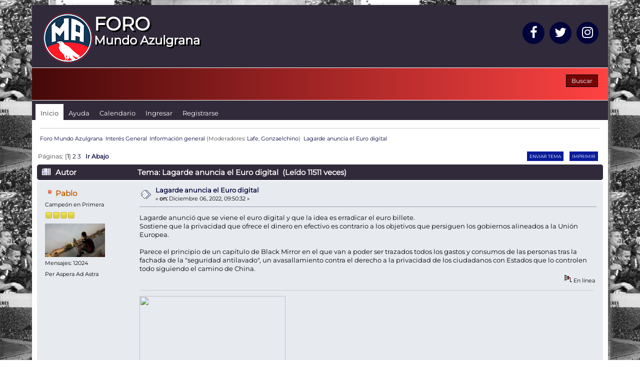

--- FILE ---
content_type: text/html; charset=UTF-8
request_url: https://foro.mundoazulgrana.com.ar/index.php?topic=96008.msg3296410
body_size: 12427
content:

<html>
	<head>
		<link rel="shortcut icon" href="/favicon.ico" >
		<!-- Google tag (gtag.js) -->
<script async src="https://www.googletagmanager.com/gtag/js?id=G-FZB8VX1RMQ" type="ef2dc0c5b4d3632abad9d6f3-text/javascript"></script>
<script type="ef2dc0c5b4d3632abad9d6f3-text/javascript">

window.dataLayer = window.dataLayer || [];
function gtag(){dataLayer.push(arguments);}
gtag('js', new Date());

gtag('config', 'G-FZB8VX1RMQ');
</script>
		
	</head>
</html><!DOCTYPE html PUBLIC "-//W3C//DTD XHTML 1.0 Transitional//EN" "https://www.w3.org/TR/xhtml1/DTD/xhtml1-transitional.dtd">
<html xmlns="https://www.w3.org/1999/xhtml">
<head>
<!-- Google tag (gtag.js) -->
<script async src="https://www.googletagmanager.com/gtag/js?id=G-10506018790" type="17fadc0d7f9b23e53cdb2a85-text/javascript"></script>

<script type="17fadc0d7f9b23e53cdb2a85-text/javascript">
window.dataLayer = window.dataLayer || [];
function gtag(){dataLayer.push(arguments);}
gtag('js', new Date());

gtag('config', 'G-10506018790');
</script>

	<style type="text/css">@font-face {font-family:Montserrat;font-style:normal;font-weight:400;src:url(/cf-fonts/s/montserrat/5.0.16/cyrillic-ext/400/normal.woff2);unicode-range:U+0460-052F,U+1C80-1C88,U+20B4,U+2DE0-2DFF,U+A640-A69F,U+FE2E-FE2F;font-display:swap;}@font-face {font-family:Montserrat;font-style:normal;font-weight:400;src:url(/cf-fonts/s/montserrat/5.0.16/latin/400/normal.woff2);unicode-range:U+0000-00FF,U+0131,U+0152-0153,U+02BB-02BC,U+02C6,U+02DA,U+02DC,U+0304,U+0308,U+0329,U+2000-206F,U+2074,U+20AC,U+2122,U+2191,U+2193,U+2212,U+2215,U+FEFF,U+FFFD;font-display:swap;}@font-face {font-family:Montserrat;font-style:normal;font-weight:400;src:url(/cf-fonts/s/montserrat/5.0.16/cyrillic/400/normal.woff2);unicode-range:U+0301,U+0400-045F,U+0490-0491,U+04B0-04B1,U+2116;font-display:swap;}@font-face {font-family:Montserrat;font-style:normal;font-weight:400;src:url(/cf-fonts/s/montserrat/5.0.16/latin-ext/400/normal.woff2);unicode-range:U+0100-02AF,U+0304,U+0308,U+0329,U+1E00-1E9F,U+1EF2-1EFF,U+2020,U+20A0-20AB,U+20AD-20CF,U+2113,U+2C60-2C7F,U+A720-A7FF;font-display:swap;}@font-face {font-family:Montserrat;font-style:normal;font-weight:400;src:url(/cf-fonts/s/montserrat/5.0.16/vietnamese/400/normal.woff2);unicode-range:U+0102-0103,U+0110-0111,U+0128-0129,U+0168-0169,U+01A0-01A1,U+01AF-01B0,U+0300-0301,U+0303-0304,U+0308-0309,U+0323,U+0329,U+1EA0-1EF9,U+20AB;font-display:swap;}</style>
	<link rel="stylesheet" type="text/css" href="https://foro.mundoazulgrana.com.ar/Themes/Frenzi_Locura/css/index.css?fin20" />
	<link rel="stylesheet" type="text/css" href="https://foro.mundoazulgrana.com.ar/Themes/default/css/webkit.css" />
	<script type="17fadc0d7f9b23e53cdb2a85-text/javascript" src="https://foro.mundoazulgrana.com.ar/Themes/default/scripts/script.js?fin20"></script>
	<script type="17fadc0d7f9b23e53cdb2a85-text/javascript" src="https://foro.mundoazulgrana.com.ar/Themes/Frenzi_Locura/scripts/theme.js?fin20"></script>
	<script src="https://use.fontawesome.com/52e39fd2d6.js" type="17fadc0d7f9b23e53cdb2a85-text/javascript"></script>
	<script type="17fadc0d7f9b23e53cdb2a85-text/javascript"><!-- // --><![CDATA[
		var smf_theme_url = "https://foro.mundoazulgrana.com.ar/Themes/Frenzi_Locura";
		var smf_default_theme_url = "https://foro.mundoazulgrana.com.ar/Themes/default";
		var smf_images_url = "https://foro.mundoazulgrana.com.ar/Themes/Frenzi_Locura/images";
		var smf_scripturl = "https://foro.mundoazulgrana.com.ar/index.php?PHPSESSID=7qlj3mvv5ckka7hv6cnkt9e5f3&amp;";
		var smf_iso_case_folding = false;
		var smf_charset = "UTF-8";
		var ajax_notification_text = "Cargando...";
		var ajax_notification_cancel_text = "Cancelar";
	// ]]></script>
	<meta http-equiv="Content-Type" content="text/html; charset=UTF-8" />
	<meta name="description" content="Lagarde anuncia el Euro digital" />
	<title>Lagarde anuncia el Euro digital</title>
	<meta name="robots" content="noindex" />
	<link rel="canonical" href="https://foro.mundoazulgrana.com.ar/index.php?topic=96008.0" />
	<link rel="help" href="https://foro.mundoazulgrana.com.ar/index.php?PHPSESSID=7qlj3mvv5ckka7hv6cnkt9e5f3&amp;action=help" />
	<link rel="search" href="https://foro.mundoazulgrana.com.ar/index.php?PHPSESSID=7qlj3mvv5ckka7hv6cnkt9e5f3&amp;action=search" />
	<link rel="contents" href="https://foro.mundoazulgrana.com.ar/index.php?PHPSESSID=7qlj3mvv5ckka7hv6cnkt9e5f3&amp;" />
	<link rel="alternate" type="application/rss+xml" title="Foro Mundo Azulgrana - RSS" href="https://foro.mundoazulgrana.com.ar/index.php?PHPSESSID=7qlj3mvv5ckka7hv6cnkt9e5f3&amp;type=rss;action=.xml" />
	<link rel="index" href="https://foro.mundoazulgrana.com.ar/index.php/board,87.0.html?PHPSESSID=7qlj3mvv5ckka7hv6cnkt9e5f3" />
	<script type="17fadc0d7f9b23e53cdb2a85-text/javascript" src="https://cdnjs.cloudflare.com/ajax/libs/jquery/2.1.1/jquery.min.js"></script>
	<script type="17fadc0d7f9b23e53cdb2a85-text/javascript">
		$(document).ready(function() {

		var oTwitter = $('a[href*="twitter.com"][href*="/status"]');
		if (oTwitter.length > 0) {
			oTwitter.each(function() {
				var oHolder = $(this);
				var sStr = $(this).attr('href');
				sStr = sStr.replace(/\/+$/, "");
				sStr = sStr.substr(sStr.lastIndexOf('/') + 1);
				$.getJSON("https://foro.mundoazulgrana.com.ar/tweet-cache.php?id=" + sStr, function(data) {
					oHolder.before(data.html);
				})
				.fail(function() {
					console.log( "error" );
				});
			});
		}

		});
	</script><script src="https://www.google.com/recaptcha/api.js" type="17fadc0d7f9b23e53cdb2a85-text/javascript"></script>
	<link rel="stylesheet" type="text/css" id="recaptcha_css" href="https://foro.mundoazulgrana.com.ar/Themes/default/css/recaptcha.css" />
	<link rel="stylesheet" type="text/css" href="https://foro.mundoazulgrana.com.ar/Themes/default/css/BBCode-YouTube2.css" />
        <!-- App Indexing for Google Search -->
        <link href="android-app://com.quoord.tapatalkpro.activity/tapatalk/foro.mundoazulgrana.com.ar/?location=topic&amp;fid=87&amp;tid=96008&amp;perpage=25&amp;page=0&amp;channel=google-indexing" rel="alternate" />
        <link href="ios-app://307880732/tapatalk/foro.mundoazulgrana.com.ar/?location=topic&amp;fid=87&amp;tid=96008&amp;perpage=25&amp;page=0&amp;channel=google-indexing" rel="alternate" />
        
        <link href="https://groups.tapatalk-cdn.com/static/manifest/manifest.json" rel="manifest">
        
        <meta name="apple-itunes-app" content="app-id=307880732, affiliate-data=at=10lR7C, app-argument=tapatalk://foro.mundoazulgrana.com.ar/?location=topic&fid=87&tid=96008&perpage=25&page=0" />
        
	<script type="17fadc0d7f9b23e53cdb2a85-text/javascript"><!-- // --><![CDATA[
		var smf_avatarMaxWidth = 120;
		var smf_avatarMaxHeight = 150;
	window.addEventListener("load", smf_avatarResize, false);
	// ]]></script>
</head>
<body>
<div id="wrapper" style="width: 90%">
	<div id="header">
		<div id="top_section">
			<div class="topleft">
				<h1 class="forumtitle">
					<a href="/"><div style="float:left"><img src="logoma2017.png"></div>
					<div style="float:left"><div style="color:#FFF;margin-top: 15px;font-size: 28pt;text-shadow: 3px 3px #000;font-family:Montserrat;">FORO</div>
					<div style="color:#FFF;margin-top: -12px;margin-bottom: 15px;text-shadow: 3px 3px #000;font-size: 18pt;">Mundo Azulgrana</div></div></a>
				</h1>
				
			</div>
			<div class="topright">
				<ul>
			<a href="https://www.facebook.com/mundoazulgrana/" class="social-icons" target="_blank">
<span class="fa-stack fa-2x">
  <i class="fa fa-circle fa-stack-2x"></i>
  <i class="fa fa-facebook fa-stack-1x fa-inverse"></i>
</span></a>
			<a href="https://twitter.com/MundoAzulgrana" class="social-icons" target="_blank">
<span class="fa-stack fa-2x">
  <i class="fa fa-circle fa-stack-2x"></i>
  <i class="fa fa-twitter fa-stack-1x fa-inverse"></i>
</span></a>
			<a href="https://www.instagram.com/MundoAzulgrana/" class="social-icons" target="_blank">
<span class="fa-stack fa-2x">
  <i class="fa fa-circle fa-stack-2x"></i>
  <i class="fa fa-instagram fa-stack-1x fa-inverse"></i>
</span></a>
				</ul>
			</div>
		</div>
		<div id="upper_section" class="middletext">
			<div class="user">
			</div>
			<div class="news normaltext">
				<form id="search_form" action="https://foro.mundoazulgrana.com.ar/index.php?PHPSESSID=7qlj3mvv5ckka7hv6cnkt9e5f3&amp;action=search2" method="post" accept-charset="UTF-8">
					<input type="submit" name="submit" value="Buscar" class="button_submit" />
					<input type="hidden" name="advanced" value="0" />
					<input type="hidden" name="topic" value="96008" /></form>
			</div>
		</div>
		<br class="clear" />
	</div>
		<div id="main_menu">
			<ul id="topmenu">
				<li id="button_home">
					<a class="active firstlevel" href="https://foro.mundoazulgrana.com.ar/index.php?PHPSESSID=7qlj3mvv5ckka7hv6cnkt9e5f3&amp;">
						<span class="last firstlevel">Inicio</span>
					</a>
				</li>
				<li id="button_help">
					<a class="firstlevel" href="https://foro.mundoazulgrana.com.ar/index.php?PHPSESSID=7qlj3mvv5ckka7hv6cnkt9e5f3&amp;action=help">
						<span class="firstlevel">Ayuda</span>
					</a>
				</li>
				<li id="button_calendar">
					<a class="firstlevel" href="https://foro.mundoazulgrana.com.ar/index.php?PHPSESSID=7qlj3mvv5ckka7hv6cnkt9e5f3&amp;action=calendar">
						<span class="firstlevel">Calendario</span>
					</a>
				</li>
				<li id="button_login">
					<a class="firstlevel" href="https://foro.mundoazulgrana.com.ar/index.php?PHPSESSID=7qlj3mvv5ckka7hv6cnkt9e5f3&amp;action=login">
						<span class="firstlevel">Ingresar</span>
					</a>
				</li>
				<li id="button_register">
					<a class="firstlevel" href="https://foro.mundoazulgrana.com.ar/index.php?PHPSESSID=7qlj3mvv5ckka7hv6cnkt9e5f3&amp;action=register">
						<span class="last firstlevel">Registrarse</span>
					</a>
				</li>
			</ul>
		</div>
	<div id="content_section">
		<div id="main_content_section">
	<div class="navigate_section">
		<ul>
			<li>
				<a href="https://foro.mundoazulgrana.com.ar/index.php?PHPSESSID=7qlj3mvv5ckka7hv6cnkt9e5f3&amp;"><span>Foro Mundo Azulgrana</span></a>
			</li>
			<li>
				<a href="https://foro.mundoazulgrana.com.ar/index.php?PHPSESSID=7qlj3mvv5ckka7hv6cnkt9e5f3&amp;#c5"><span>Interés General</span></a>
			</li>
			<li>
				<a href="https://foro.mundoazulgrana.com.ar/index.php/board,87.0.html?PHPSESSID=7qlj3mvv5ckka7hv6cnkt9e5f3"><span>Información general</span></a> (Moderadores: <a href="https://foro.mundoazulgrana.com.ar/index.php?PHPSESSID=7qlj3mvv5ckka7hv6cnkt9e5f3&amp;action=profile;u=19408" title="Moderador del Foro">Lafe</a>, <a href="https://foro.mundoazulgrana.com.ar/index.php?PHPSESSID=7qlj3mvv5ckka7hv6cnkt9e5f3&amp;action=profile;u=25626" title="Moderador del Foro">Gonzaelchino</a>)
			</li>
			<li class="last">
				<a href="https://foro.mundoazulgrana.com.ar/index.php/topic,96008.0.html?PHPSESSID=7qlj3mvv5ckka7hv6cnkt9e5f3"><span>Lagarde anuncia el Euro digital</span></a>
		</ul>
	</div>
			<a id="top"></a>
			<a id="msg3296114"></a>
			<div class="pagesection">
				<div class="nextlinks"></div>
		<div class="buttonlist floatright">
			<ul>
				<li><a class="button_strip_send" href="https://foro.mundoazulgrana.com.ar/index.php?PHPSESSID=7qlj3mvv5ckka7hv6cnkt9e5f3&amp;action=emailuser;sa=sendtopic;topic=96008.0"><span class="first">Enviar tema</span></a></li>
				<li><a class="button_strip_print" href="https://foro.mundoazulgrana.com.ar/index.php?PHPSESSID=7qlj3mvv5ckka7hv6cnkt9e5f3&amp;action=printpage;topic=96008.0" rel="new_win nofollow"><span class="last">Imprimir</span></a></li>
			</ul>
		</div>
				<div class="pagelinks floatleft">Páginas: [<strong>1</strong>] <a class="navPages" href="https://foro.mundoazulgrana.com.ar/index.php/topic,96008.25.html?PHPSESSID=7qlj3mvv5ckka7hv6cnkt9e5f3">2</a> <a class="navPages" href="https://foro.mundoazulgrana.com.ar/index.php/topic,96008.50.html?PHPSESSID=7qlj3mvv5ckka7hv6cnkt9e5f3">3</a>   &nbsp;&nbsp;<a href="#lastPost"><strong>Ir Abajo</strong></a></div>
			</div>
			<div id="forumposts">
				<div class="cat_bar">
					<h3 class="catbg">
						<img src="https://foro.mundoazulgrana.com.ar/Themes/Frenzi_Locura/images/topic/veryhot_post.gif" align="bottom" alt="" />
						<span id="author">Autor</span>
						Tema: Lagarde anuncia el Euro digital &nbsp;(Leído 11511 veces)
					</h3>
				</div>
				<form action="https://foro.mundoazulgrana.com.ar/index.php?PHPSESSID=7qlj3mvv5ckka7hv6cnkt9e5f3&amp;action=quickmod2;topic=96008.0" method="post" accept-charset="UTF-8" name="quickModForm" id="quickModForm" style="margin: 0;" onsubmit="if (!window.__cfRLUnblockHandlers) return false; return oQuickModify.bInEditMode ? oQuickModify.modifySave('0e5b43c5a8ee6bb7456d64d94ed22a60', 'a661b1cd254') : false" data-cf-modified-17fadc0d7f9b23e53cdb2a85-="">
				<div class="windowbg">
					<span class="topslice"><span></span></span>
					<div class="post_wrapper">
						<div class="poster">
							<h4>
								<img src="https://foro.mundoazulgrana.com.ar/Themes/Frenzi_Locura/images/useroff.gif" alt="Desconectado" />
								<a href="https://foro.mundoazulgrana.com.ar/index.php?PHPSESSID=7qlj3mvv5ckka7hv6cnkt9e5f3&amp;action=profile;u=189" title="Ver perfil de Pablo">Pablo</a>
							</h4>
							<ul class="reset smalltext" id="msg_3296114_extra_info">
								<li class="postgroup">Campeón en Primera</li>
								<li class="stars"><img src="https://foro.mundoazulgrana.com.ar/Themes/Frenzi_Locura/images/star.gif" alt="*" /><img src="https://foro.mundoazulgrana.com.ar/Themes/Frenzi_Locura/images/star.gif" alt="*" /><img src="https://foro.mundoazulgrana.com.ar/Themes/Frenzi_Locura/images/star.gif" alt="*" /><img src="https://foro.mundoazulgrana.com.ar/Themes/Frenzi_Locura/images/star.gif" alt="*" /></li>
								<li class="avatar">
									<a href="https://foro.mundoazulgrana.com.ar/index.php?PHPSESSID=7qlj3mvv5ckka7hv6cnkt9e5f3&amp;action=profile;u=189">
										<img class="avatar" src="https://i.postimg.cc/cJqXLjDd/praga.jpg" width="120" height="150" alt="" />
									</a>
								</li>
								<li class="postcount">Mensajes: 12024</li>
								<li class="blurb">Per Aspera Ad Astra</li>
								<li class="profile">
									<ul>
									</ul>
								</li>
							</ul>
						</div>
						<div class="postarea">
							<div class="flow_hidden">
								<div class="keyinfo">
									<div class="messageicon">
										<img src="https://foro.mundoazulgrana.com.ar/Themes/Frenzi_Locura/images/post/xx.gif" alt="" />
									</div>
									<h5 id="subject_3296114">
										<a href="https://foro.mundoazulgrana.com.ar/index.php/topic,96008.msg3296114.html?PHPSESSID=7qlj3mvv5ckka7hv6cnkt9e5f3#msg3296114" rel="nofollow">Lagarde anuncia el Euro digital</a>
									</h5>
									<div class="smalltext">&#171; <strong> on:</strong> Diciembre 06, 2022, 09:50:32  &#187;</div>
									<div id="msg_3296114_quick_mod"></div>
								</div>
							</div>
							<div class="post">
								<div class="inner" id="msg_3296114">Lagarde anunció que se viene el euro digital y que la idea es erradicar el euro billete.<br />Sostiene que la privacidad que ofrece el dinero en efectivo es contrario a los objetivos que persiguen los gobiernos alineados a la Unión Europea.<br /><br />Parece el principio de un capítulo de Black Mirror en el que van a poder ser trazados todos los gastos y consumos de las personas tras la fachada de la &quot;seguridad antilavado&quot;, un avasallamiento contra el derecho a la privacidad de los ciudadanos con Estados que lo controlen todo siguiendo el camino de China.</div>
							</div>
						</div>
						<div class="moderatorbar">
							<div class="smalltext modified" id="modified_3296114">
							</div>
							<div class="smalltext reportlinks">
								<img src="https://foro.mundoazulgrana.com.ar/Themes/Frenzi_Locura/images/ip.gif" alt="" />
								En línea
							</div>
							<div class="signature" id="msg_3296114_signature"><img src="https://i.ibb.co/KDYDrFS/insua.png" alt="" width="292" height="150" class="bbc_img resized" /></div>
						</div>
					</div>
					<span class="botslice"><span></span></span>
				</div>
				<hr class="post_separator" />
				<div class="windowbg">
					<span class="topslice"><span></span></span>
	
					<div align="center"><script async src="//pagead2.googlesyndication.com/pagead/js/adsbygoogle.js" type="17fadc0d7f9b23e53cdb2a85-text/javascript"></script>
<!-- Desktop 630x100 -->
<ins class="adsbygoogle"
     style="display:inline-block;width:630px;height:100px"
     data-ad-client="ca-pub-3146518260931712"
     data-ad-slot="2235433102"></ins>
<script type="17fadc0d7f9b23e53cdb2a85-text/javascript">
(adsbygoogle = window.adsbygoogle || []).push({});
</script></div>
	
					<span class="botslice"><span></span></span>
				</div>
				<hr class="post_separator" />
			
				<a id="msg3296355"></a>
				<div class="windowbg2">
					<span class="topslice"><span></span></span>
					<div class="post_wrapper">
						<div class="poster">
							<h4>
								<img src="https://foro.mundoazulgrana.com.ar/Themes/Frenzi_Locura/images/useroff.gif" alt="Desconectado" />
								<a href="https://foro.mundoazulgrana.com.ar/index.php?PHPSESSID=7qlj3mvv5ckka7hv6cnkt9e5f3&amp;action=profile;u=64443" title="Ver perfil de Leandrodelasur">Leandrodelasur</a>
							</h4>
							<ul class="reset smalltext" id="msg_3296355_extra_info">
								<li class="postgroup">Suplente en Primera</li>
								<li class="stars"><img src="https://foro.mundoazulgrana.com.ar/Themes/Frenzi_Locura/images/star.gif" alt="*" /><img src="https://foro.mundoazulgrana.com.ar/Themes/Frenzi_Locura/images/star.gif" alt="*" /><img src="https://foro.mundoazulgrana.com.ar/Themes/Frenzi_Locura/images/star.gif" alt="*" /><img src="https://foro.mundoazulgrana.com.ar/Themes/Frenzi_Locura/images/star.gif" alt="*" /></li>
								<li class="avatar">
									<a href="https://foro.mundoazulgrana.com.ar/index.php?PHPSESSID=7qlj3mvv5ckka7hv6cnkt9e5f3&amp;action=profile;u=64443">
										<img class="avatar" src="https://sanlorenzoprimero.com.ar/wp-content/uploads/2024/09/iker.jpg" width="120" height="150" alt="" />
									</a>
								</li>
								<li class="postcount">Mensajes: 3742</li>
								<li class="profile">
									<ul>
									</ul>
								</li>
							</ul>
						</div>
						<div class="postarea">
							<div class="flow_hidden">
								<div class="keyinfo">
									<div class="messageicon">
										<img src="https://foro.mundoazulgrana.com.ar/Themes/Frenzi_Locura/images/post/xx.gif" alt="" />
									</div>
									<h5 id="subject_3296355">
										<a href="https://foro.mundoazulgrana.com.ar/index.php/topic,96008.msg3296355.html?PHPSESSID=7qlj3mvv5ckka7hv6cnkt9e5f3#msg3296355" rel="nofollow">Re:Lagarde anuncia el Euro digital</a>
									</h5>
									<div class="smalltext">&#171; <strong>Respuesta #1 on:</strong> Diciembre 06, 2022, 22:32:36  &#187;</div>
									<div id="msg_3296355_quick_mod"></div>
								</div>
							</div>
							<div class="post">
								<div class="inner" id="msg_3296355">Lo mismo escuche que quieren hacer con el dolar, un dolar digital a nivel mundial, en bloomberg lo comentaron si no me equivoco.<br />Es el futuro que se viene, los monederos digitales que van a poder estar controlados por los gobiernos. Este hecho es también una forma en la que se va acomodando el nuevo orden mundial.<br />Sugiero a más de uno la pelicula in time de Andrew Niccol, también llamada el precio del mañana que habla un poco de lo que se viene en el futuro, tiempo y control, dos elementos clave.</div>
							</div>
						</div>
						<div class="moderatorbar">
							<div class="smalltext modified" id="modified_3296355">
							</div>
							<div class="smalltext reportlinks">
								<img src="https://foro.mundoazulgrana.com.ar/Themes/Frenzi_Locura/images/ip.gif" alt="" />
								En línea
							</div>
							<div class="signature" id="msg_3296355_signature"><div class="quoteheader"><div class="topslice_quote"><a href="https://foro.mundoazulgrana.com.ar/index.php/topic,101361.msg3555616.html?PHPSESSID=7qlj3mvv5ckka7hv6cnkt9e5f3#msg3555616">Cita de: 11 en Octubre 24, 2024, 21:39:19 </a></div></div><blockquote class="bbc_standard_quote"><strong>San Lorenzo es la tierra de las oportunidades, para empresarios, jugadores y representantes.</strong><br /></blockquote><div class="quotefooter"><div class="botslice_quote"></div></div></div>
						</div>
					</div>
					<span class="botslice"><span></span></span>
				</div>
				<hr class="post_separator" />
				<a id="msg3296369"></a>
				<div class="windowbg">
					<span class="topslice"><span></span></span>
					<div class="post_wrapper">
						<div class="poster">
							<h4>
								<img src="https://foro.mundoazulgrana.com.ar/Themes/Frenzi_Locura/images/useroff.gif" alt="Desconectado" />
								<a href="https://foro.mundoazulgrana.com.ar/index.php?PHPSESSID=7qlj3mvv5ckka7hv6cnkt9e5f3&amp;action=profile;u=14477" title="Ver perfil de DieginhoSL">DieginhoSL</a>
							</h4>
							<ul class="reset smalltext" id="msg_3296369_extra_info">
								<li class="postgroup">Idolo del Club</li>
								<li class="stars"><img src="https://foro.mundoazulgrana.com.ar/Themes/Frenzi_Locura/images/star.gif" alt="*" /><img src="https://foro.mundoazulgrana.com.ar/Themes/Frenzi_Locura/images/star.gif" alt="*" /><img src="https://foro.mundoazulgrana.com.ar/Themes/Frenzi_Locura/images/star.gif" alt="*" /><img src="https://foro.mundoazulgrana.com.ar/Themes/Frenzi_Locura/images/star.gif" alt="*" /><img src="https://foro.mundoazulgrana.com.ar/Themes/Frenzi_Locura/images/star.gif" alt="*" /></li>
								<li class="avatar">
									<a href="https://foro.mundoazulgrana.com.ar/index.php?PHPSESSID=7qlj3mvv5ckka7hv6cnkt9e5f3&amp;action=profile;u=14477">
										<img class="avatar" src="https://image.ibb.co/hGZKEF/senesi_quilmes_1000x600.jpg" width="120" height="150" alt="" />
									</a>
								</li>
								<li class="postcount">Mensajes: 36060</li>
								<li class="profile">
									<ul>
									</ul>
								</li>
							</ul>
						</div>
						<div class="postarea">
							<div class="flow_hidden">
								<div class="keyinfo">
									<div class="messageicon">
										<img src="https://foro.mundoazulgrana.com.ar/Themes/Frenzi_Locura/images/post/xx.gif" alt="" />
									</div>
									<h5 id="subject_3296369">
										<a href="https://foro.mundoazulgrana.com.ar/index.php/topic,96008.msg3296369.html?PHPSESSID=7qlj3mvv5ckka7hv6cnkt9e5f3#msg3296369" rel="nofollow">Re:Lagarde anuncia el Euro digital</a>
									</h5>
									<div class="smalltext">&#171; <strong>Respuesta #2 on:</strong> Diciembre 07, 2022, 00:31:44  &#187;</div>
									<div id="msg_3296369_quick_mod"></div>
								</div>
							</div>
							<div class="post">
								<div class="inner" id="msg_3296369">Otra teoría conspirativa viejita que empieza a hacerse realidad.</div>
							</div>
						</div>
						<div class="moderatorbar">
							<div class="smalltext modified" id="modified_3296369">
							</div>
							<div class="smalltext reportlinks">
								<img src="https://foro.mundoazulgrana.com.ar/Themes/Frenzi_Locura/images/ip.gif" alt="" />
								En línea
							</div>
							<div class="signature" id="msg_3296369_signature">Para vos CICLON, tengo una sola palabra, Simplemente GRACIAS!</div>
						</div>
					</div>
					<span class="botslice"><span></span></span>
				</div>
				<hr class="post_separator" />
				<a id="msg3296372"></a>
				<div class="windowbg2">
					<span class="topslice"><span></span></span>
					<div class="post_wrapper">
						<div class="poster">
							<h4>
								<img src="https://foro.mundoazulgrana.com.ar/Themes/Frenzi_Locura/images/useroff.gif" alt="Desconectado" />
								<a href="https://foro.mundoazulgrana.com.ar/index.php?PHPSESSID=7qlj3mvv5ckka7hv6cnkt9e5f3&amp;action=profile;u=26429" title="Ver perfil de seba-13">seba-13</a>
							</h4>
							<ul class="reset smalltext" id="msg_3296372_extra_info">
								<li class="postgroup">Campeón en Primera</li>
								<li class="stars"><img src="https://foro.mundoazulgrana.com.ar/Themes/Frenzi_Locura/images/star.gif" alt="*" /><img src="https://foro.mundoazulgrana.com.ar/Themes/Frenzi_Locura/images/star.gif" alt="*" /><img src="https://foro.mundoazulgrana.com.ar/Themes/Frenzi_Locura/images/star.gif" alt="*" /><img src="https://foro.mundoazulgrana.com.ar/Themes/Frenzi_Locura/images/star.gif" alt="*" /></li>
								<li class="avatar">
									<a href="https://foro.mundoazulgrana.com.ar/index.php?PHPSESSID=7qlj3mvv5ckka7hv6cnkt9e5f3&amp;action=profile;u=26429">
										<img class="avatar" src="https://infonews.com/datos/fotos/2023/03/29/408515-10/imagen_53413.jpg" width="120" height="150" alt="" />
									</a>
								</li>
								<li class="postcount">Mensajes: 23309</li>
								<li class="blurb">Quizás,todo tipo de placer es solo un sustituto WB</li>
								<li class="profile">
									<ul>
									</ul>
								</li>
							</ul>
						</div>
						<div class="postarea">
							<div class="flow_hidden">
								<div class="keyinfo">
									<div class="messageicon">
										<img src="https://foro.mundoazulgrana.com.ar/Themes/Frenzi_Locura/images/post/xx.gif" alt="" />
									</div>
									<h5 id="subject_3296372">
										<a href="https://foro.mundoazulgrana.com.ar/index.php/topic,96008.msg3296372.html?PHPSESSID=7qlj3mvv5ckka7hv6cnkt9e5f3#msg3296372" rel="nofollow">Re:Lagarde anuncia el Euro digital</a>
									</h5>
									<div class="smalltext">&#171; <strong>Respuesta #3 on:</strong> Diciembre 07, 2022, 02:48:14  &#187;</div>
									<div id="msg_3296372_quick_mod"></div>
								</div>
							</div>
							<div class="post">
								<div class="inner" id="msg_3296372">Perfecto. El papel no debería usarse más </div>
							</div>
						</div>
						<div class="moderatorbar">
							<div class="smalltext modified" id="modified_3296372">
							</div>
							<div class="smalltext reportlinks">
								<img src="https://foro.mundoazulgrana.com.ar/Themes/Frenzi_Locura/images/ip.gif" alt="" />
								En línea
							</div>
						</div>
					</div>
					<span class="botslice"><span></span></span>
				</div>
				<hr class="post_separator" />
				<a id="msg3296376"></a>
				<div class="windowbg">
					<span class="topslice"><span></span></span>
					<div class="post_wrapper">
						<div class="poster">
							<h4>
								<img src="https://foro.mundoazulgrana.com.ar/Themes/Frenzi_Locura/images/useroff.gif" alt="Desconectado" />
								<a href="https://foro.mundoazulgrana.com.ar/index.php?PHPSESSID=7qlj3mvv5ckka7hv6cnkt9e5f3&amp;action=profile;u=64443" title="Ver perfil de Leandrodelasur">Leandrodelasur</a>
							</h4>
							<ul class="reset smalltext" id="msg_3296376_extra_info">
								<li class="postgroup">Suplente en Primera</li>
								<li class="stars"><img src="https://foro.mundoazulgrana.com.ar/Themes/Frenzi_Locura/images/star.gif" alt="*" /><img src="https://foro.mundoazulgrana.com.ar/Themes/Frenzi_Locura/images/star.gif" alt="*" /><img src="https://foro.mundoazulgrana.com.ar/Themes/Frenzi_Locura/images/star.gif" alt="*" /><img src="https://foro.mundoazulgrana.com.ar/Themes/Frenzi_Locura/images/star.gif" alt="*" /></li>
								<li class="avatar">
									<a href="https://foro.mundoazulgrana.com.ar/index.php?PHPSESSID=7qlj3mvv5ckka7hv6cnkt9e5f3&amp;action=profile;u=64443">
										<img class="avatar" src="https://sanlorenzoprimero.com.ar/wp-content/uploads/2024/09/iker.jpg" width="120" height="150" alt="" />
									</a>
								</li>
								<li class="postcount">Mensajes: 3742</li>
								<li class="profile">
									<ul>
									</ul>
								</li>
							</ul>
						</div>
						<div class="postarea">
							<div class="flow_hidden">
								<div class="keyinfo">
									<div class="messageicon">
										<img src="https://foro.mundoazulgrana.com.ar/Themes/Frenzi_Locura/images/post/xx.gif" alt="" />
									</div>
									<h5 id="subject_3296376">
										<a href="https://foro.mundoazulgrana.com.ar/index.php/topic,96008.msg3296376.html?PHPSESSID=7qlj3mvv5ckka7hv6cnkt9e5f3#msg3296376" rel="nofollow">Re:Lagarde anuncia el Euro digital</a>
									</h5>
									<div class="smalltext">&#171; <strong>Respuesta #4 on:</strong> Diciembre 07, 2022, 08:01:41  &#187;</div>
									<div id="msg_3296376_quick_mod"></div>
								</div>
							</div>
							<div class="post">
								<div class="inner" id="msg_3296376"><div class="quoteheader"><div class="topslice_quote"><a href="https://foro.mundoazulgrana.com.ar/index.php/topic,96008.msg3296372.html?PHPSESSID=7qlj3mvv5ckka7hv6cnkt9e5f3#msg3296372">Cita de: seba-13 en Diciembre 07, 2022, 02:48:14 </a></div></div><blockquote class="bbc_standard_quote">Perfecto. El papel no debería usarse más<br /></blockquote><div class="quotefooter"><div class="botslice_quote"></div></div><br />Te gustaria que te controlen el consumo de lo que compras con una moneda digital?</div>
							</div>
						</div>
						<div class="moderatorbar">
							<div class="smalltext modified" id="modified_3296376">
							</div>
							<div class="smalltext reportlinks">
								<img src="https://foro.mundoazulgrana.com.ar/Themes/Frenzi_Locura/images/ip.gif" alt="" />
								En línea
							</div>
							<div class="signature" id="msg_3296376_signature"><div class="quoteheader"><div class="topslice_quote"><a href="https://foro.mundoazulgrana.com.ar/index.php/topic,101361.msg3555616.html?PHPSESSID=7qlj3mvv5ckka7hv6cnkt9e5f3#msg3555616">Cita de: 11 en Octubre 24, 2024, 21:39:19 </a></div></div><blockquote class="bbc_standard_quote"><strong>San Lorenzo es la tierra de las oportunidades, para empresarios, jugadores y representantes.</strong><br /></blockquote><div class="quotefooter"><div class="botslice_quote"></div></div></div>
						</div>
					</div>
					<span class="botslice"><span></span></span>
				</div>
				<hr class="post_separator" />
				<a id="msg3296378"></a>
				<div class="windowbg2">
					<span class="topslice"><span></span></span>
					<div class="post_wrapper">
						<div class="poster">
							<h4>
								<img src="https://foro.mundoazulgrana.com.ar/Themes/Frenzi_Locura/images/useroff.gif" alt="Desconectado" />
								<a href="https://foro.mundoazulgrana.com.ar/index.php?PHPSESSID=7qlj3mvv5ckka7hv6cnkt9e5f3&amp;action=profile;u=32538" title="Ver perfil de cuervo_94">cuervo_94</a>
							</h4>
							<ul class="reset smalltext" id="msg_3296378_extra_info">
								<li class="postgroup">Campeón en Primera</li>
								<li class="stars"><img src="https://foro.mundoazulgrana.com.ar/Themes/Frenzi_Locura/images/star.gif" alt="*" /><img src="https://foro.mundoazulgrana.com.ar/Themes/Frenzi_Locura/images/star.gif" alt="*" /><img src="https://foro.mundoazulgrana.com.ar/Themes/Frenzi_Locura/images/star.gif" alt="*" /><img src="https://foro.mundoazulgrana.com.ar/Themes/Frenzi_Locura/images/star.gif" alt="*" /></li>
								<li class="postcount">Mensajes: 10923</li>
								<li class="profile">
									<ul>
									</ul>
								</li>
							</ul>
						</div>
						<div class="postarea">
							<div class="flow_hidden">
								<div class="keyinfo">
									<div class="messageicon">
										<img src="https://foro.mundoazulgrana.com.ar/Themes/Frenzi_Locura/images/post/xx.gif" alt="" />
									</div>
									<h5 id="subject_3296378">
										<a href="https://foro.mundoazulgrana.com.ar/index.php/topic,96008.msg3296378.html?PHPSESSID=7qlj3mvv5ckka7hv6cnkt9e5f3#msg3296378" rel="nofollow">Re:Lagarde anuncia el Euro digital</a>
									</h5>
									<div class="smalltext">&#171; <strong>Respuesta #5 on:</strong> Diciembre 07, 2022, 08:05:41  &#187;</div>
									<div id="msg_3296378_quick_mod"></div>
								</div>
							</div>
							<div class="post">
								<div class="inner" id="msg_3296378">Que compran para perseguirse tanto por el control de lo que compran? Pregunto sin ánimos de nada eh, me parece realmente insólito <br />Miro mis gastos, el alquiler está a mi nombre, servicios lo mismo, impuestos igual, en el supermercado la mayor información que me pueden sacar es con qué marca de papel higiénico me limpio el culo (información que ya tienen hoy), si compras alguna propiedad/auto o similar son bienes registrables, si viajas das tu datos también, no entiendo cuál sería la privacidad que pierdo pagando todo con medios electrónicos <br /></div>
							</div>
						</div>
						<div class="moderatorbar">
							<div class="smalltext modified" id="modified_3296378">
								&#171; <em>Última Modificación: Diciembre 07, 2022, 08:41:15  por cuervo_94</em> &#187;
							</div>
							<div class="smalltext reportlinks">
								<img src="https://foro.mundoazulgrana.com.ar/Themes/Frenzi_Locura/images/ip.gif" alt="" />
								En línea
							</div>
						</div>
					</div>
					<span class="botslice"><span></span></span>
				</div>
				<hr class="post_separator" />
				<a id="msg3296382"></a>
				<div class="windowbg">
					<span class="topslice"><span></span></span>
					<div class="post_wrapper">
						<div class="poster">
							<h4>
								<img src="https://foro.mundoazulgrana.com.ar/Themes/Frenzi_Locura/images/useroff.gif" alt="Desconectado" />
								<a href="https://foro.mundoazulgrana.com.ar/index.php?PHPSESSID=7qlj3mvv5ckka7hv6cnkt9e5f3&amp;action=profile;u=189" title="Ver perfil de Pablo">Pablo</a>
							</h4>
							<ul class="reset smalltext" id="msg_3296382_extra_info">
								<li class="postgroup">Campeón en Primera</li>
								<li class="stars"><img src="https://foro.mundoazulgrana.com.ar/Themes/Frenzi_Locura/images/star.gif" alt="*" /><img src="https://foro.mundoazulgrana.com.ar/Themes/Frenzi_Locura/images/star.gif" alt="*" /><img src="https://foro.mundoazulgrana.com.ar/Themes/Frenzi_Locura/images/star.gif" alt="*" /><img src="https://foro.mundoazulgrana.com.ar/Themes/Frenzi_Locura/images/star.gif" alt="*" /></li>
								<li class="avatar">
									<a href="https://foro.mundoazulgrana.com.ar/index.php?PHPSESSID=7qlj3mvv5ckka7hv6cnkt9e5f3&amp;action=profile;u=189">
										<img class="avatar" src="https://i.postimg.cc/cJqXLjDd/praga.jpg" width="120" height="150" alt="" />
									</a>
								</li>
								<li class="postcount">Mensajes: 12024</li>
								<li class="blurb">Per Aspera Ad Astra</li>
								<li class="profile">
									<ul>
									</ul>
								</li>
							</ul>
						</div>
						<div class="postarea">
							<div class="flow_hidden">
								<div class="keyinfo">
									<div class="messageicon">
										<img src="https://foro.mundoazulgrana.com.ar/Themes/Frenzi_Locura/images/post/xx.gif" alt="" />
									</div>
									<h5 id="subject_3296382">
										<a href="https://foro.mundoazulgrana.com.ar/index.php/topic,96008.msg3296382.html?PHPSESSID=7qlj3mvv5ckka7hv6cnkt9e5f3#msg3296382" rel="nofollow">Re:Lagarde anuncia el Euro digital</a>
									</h5>
									<div class="smalltext">&#171; <strong>Respuesta #6 on:</strong> Diciembre 07, 2022, 08:43:04  &#187;</div>
									<div id="msg_3296382_quick_mod"></div>
								</div>
							</div>
							<div class="post">
								<div class="inner" id="msg_3296382"><div class="quoteheader"><div class="topslice_quote"><a href="https://foro.mundoazulgrana.com.ar/index.php/topic,96008.msg3296378.html?PHPSESSID=7qlj3mvv5ckka7hv6cnkt9e5f3#msg3296378">Cita de: cuervo_94 en Diciembre 07, 2022, 08:05:41 </a></div></div><blockquote class="bbc_standard_quote">Que compran para perseguirse tanto por el control de lo que compran? Pregunto sin ánimos de nada eh, me parece realmente insólito<br /></blockquote><div class="quotefooter"><div class="botslice_quote"></div></div><br />No pasa por ahí, llevado a algo más extremo es como que el Estado decida poner cámaras dentro de tu casa, total &quot;¿si no tenes nada que ocultar qué te molesta?&quot;.<br />Los regímenes autoritarios se replican cada vez más y más, quieren poder controlarlo todo, lentamente se va camino a 1984, China es un claro ejemplo de un Estado absolutista con camaras que identifican a los ciudadanos al instante.<br /><br />Dentro del mundo de internet se está intentando combatir esto con el desarrollo de tecnologías descentralizadas, con redes sociales y plataformas que no tengan un dueño y monedas descentralizadas, anónimas y privadas.</div>
							</div>
						</div>
						<div class="moderatorbar">
							<div class="smalltext modified" id="modified_3296382">
							</div>
							<div class="smalltext reportlinks">
								<img src="https://foro.mundoazulgrana.com.ar/Themes/Frenzi_Locura/images/ip.gif" alt="" />
								En línea
							</div>
							<div class="signature" id="msg_3296382_signature"><img src="https://i.ibb.co/KDYDrFS/insua.png" alt="" width="292" height="150" class="bbc_img resized" /></div>
						</div>
					</div>
					<span class="botslice"><span></span></span>
				</div>
				<hr class="post_separator" />
				<a id="msg3296384"></a>
				<div class="windowbg2">
					<span class="topslice"><span></span></span>
					<div class="post_wrapper">
						<div class="poster">
							<h4>
								<img src="https://foro.mundoazulgrana.com.ar/Themes/Frenzi_Locura/images/useroff.gif" alt="Desconectado" />
								<a href="https://foro.mundoazulgrana.com.ar/index.php?PHPSESSID=7qlj3mvv5ckka7hv6cnkt9e5f3&amp;action=profile;u=24397" title="Ver perfil de Tincho17">Tincho17</a>
							</h4>
							<ul class="reset smalltext" id="msg_3296384_extra_info">
								<li class="membergroup">Moderador</li>
								<li class="postgroup">Campeón en Primera</li>
								<li class="stars"><img src="https://foro.mundoazulgrana.com.ar/Themes/Frenzi_Locura/images/starmod.gif" alt="*" /><img src="https://foro.mundoazulgrana.com.ar/Themes/Frenzi_Locura/images/starmod.gif" alt="*" /><img src="https://foro.mundoazulgrana.com.ar/Themes/Frenzi_Locura/images/starmod.gif" alt="*" /><img src="https://foro.mundoazulgrana.com.ar/Themes/Frenzi_Locura/images/starmod.gif" alt="*" /><img src="https://foro.mundoazulgrana.com.ar/Themes/Frenzi_Locura/images/starmod.gif" alt="*" /></li>
								<li class="avatar">
									<a href="https://foro.mundoazulgrana.com.ar/index.php?PHPSESSID=7qlj3mvv5ckka7hv6cnkt9e5f3&amp;action=profile;u=24397">
										<img class="avatar" src="https://upload.wikimedia.org/wikipedia/commons/thumb/0/0a/%C3%81ngel_Zubieta_-_El_Gr%C3%A1fico_1123.jpg/220px-%C3%81ngel_Zubieta_-_El_Gr%C3%A1fico_1123.jpg" width="120" height="150" alt="" />
									</a>
								</li>
								<li class="postcount">Mensajes: 24687</li>
								<li class="blurb">Ángel Zubieta</li>
								<li class="profile">
									<ul>
									</ul>
								</li>
							</ul>
						</div>
						<div class="postarea">
							<div class="flow_hidden">
								<div class="keyinfo">
									<div class="messageicon">
										<img src="https://foro.mundoazulgrana.com.ar/Themes/Frenzi_Locura/images/post/xx.gif" alt="" />
									</div>
									<h5 id="subject_3296384">
										<a href="https://foro.mundoazulgrana.com.ar/index.php/topic,96008.msg3296384.html?PHPSESSID=7qlj3mvv5ckka7hv6cnkt9e5f3#msg3296384" rel="nofollow">Re:Lagarde anuncia el Euro digital</a>
									</h5>
									<div class="smalltext">&#171; <strong>Respuesta #7 on:</strong> Diciembre 07, 2022, 08:54:38  &#187;</div>
									<div id="msg_3296384_quick_mod"></div>
								</div>
							</div>
							<div class="post">
								<div class="inner" id="msg_3296384">La verdad no se como es en otros países pero acá en Argentina sería para peor. La mayoría ahorra en dolar billete y si dejan de existir sería un quilombo porque deberías blanquearlo y que te la re pongan con bienes personales<br /><br />Y en el día a día también, te sacarían la opción de pagar en efectivo y que te salga más barato. Yo no uso mucho mercadopago por eso justamente, te pasan todos los impuestos, tasas, más el envió, la comisión que le cobran al vendedor y te termina saliendo el doble de que si vas a un local y lo pagas en efectivo</div>
							</div>
						</div>
						<div class="moderatorbar">
							<div class="smalltext modified" id="modified_3296384">
							</div>
							<div class="smalltext reportlinks">
								<img src="https://foro.mundoazulgrana.com.ar/Themes/Frenzi_Locura/images/ip.gif" alt="" />
								En línea
							</div>
							<div class="signature" id="msg_3296384_signature"><strong>&quot;¿Sabes que somos nosotros, flaco? Somos como esos camboyanos que a pesar de todo, se meten en la selva y la siguen peleando&quot;- Luis Malvarez.<br />SL❤</strong></div>
						</div>
					</div>
					<span class="botslice"><span></span></span>
				</div>
				<hr class="post_separator" />
				<a id="msg3296385"></a>
				<div class="windowbg">
					<span class="topslice"><span></span></span>
					<div class="post_wrapper">
						<div class="poster">
							<h4>
								<img src="https://foro.mundoazulgrana.com.ar/Themes/Frenzi_Locura/images/useroff.gif" alt="Desconectado" />
								<a href="https://foro.mundoazulgrana.com.ar/index.php?PHPSESSID=7qlj3mvv5ckka7hv6cnkt9e5f3&amp;action=profile;u=32538" title="Ver perfil de cuervo_94">cuervo_94</a>
							</h4>
							<ul class="reset smalltext" id="msg_3296385_extra_info">
								<li class="postgroup">Campeón en Primera</li>
								<li class="stars"><img src="https://foro.mundoazulgrana.com.ar/Themes/Frenzi_Locura/images/star.gif" alt="*" /><img src="https://foro.mundoazulgrana.com.ar/Themes/Frenzi_Locura/images/star.gif" alt="*" /><img src="https://foro.mundoazulgrana.com.ar/Themes/Frenzi_Locura/images/star.gif" alt="*" /><img src="https://foro.mundoazulgrana.com.ar/Themes/Frenzi_Locura/images/star.gif" alt="*" /></li>
								<li class="postcount">Mensajes: 10923</li>
								<li class="profile">
									<ul>
									</ul>
								</li>
							</ul>
						</div>
						<div class="postarea">
							<div class="flow_hidden">
								<div class="keyinfo">
									<div class="messageicon">
										<img src="https://foro.mundoazulgrana.com.ar/Themes/Frenzi_Locura/images/post/xx.gif" alt="" />
									</div>
									<h5 id="subject_3296385">
										<a href="https://foro.mundoazulgrana.com.ar/index.php/topic,96008.msg3296385.html?PHPSESSID=7qlj3mvv5ckka7hv6cnkt9e5f3#msg3296385" rel="nofollow">Re:Lagarde anuncia el Euro digital</a>
									</h5>
									<div class="smalltext">&#171; <strong>Respuesta #8 on:</strong> Diciembre 07, 2022, 08:56:47  &#187;</div>
									<div id="msg_3296385_quick_mod"></div>
								</div>
							</div>
							<div class="post">
								<div class="inner" id="msg_3296385"><div class="quoteheader"><div class="topslice_quote"><a href="https://foro.mundoazulgrana.com.ar/index.php/topic,96008.msg3296382.html?PHPSESSID=7qlj3mvv5ckka7hv6cnkt9e5f3#msg3296382">Cita de: Pablo en Diciembre 07, 2022, 08:43:04 </a></div></div><blockquote class="bbc_standard_quote">No pasa por ahí, llevado a algo más extremo es como que el Estado decida poner cámaras dentro de tu casa, total &quot;¿si no tenes nada que ocultar qué te molesta?&quot;.<br />Los regímenes autoritarios se replican cada vez más y más, quieren poder controlarlo todo, lentamente se va camino a 1984, China es un claro ejemplo de un Estado absolutista con camaras que identifican a los ciudadanos al instante.<br /><br />Dentro del mundo de internet se está intentando combatir esto con el desarrollo de tecnologías descentralizadas, con redes sociales y plataformas que no tengan un dueño y monedas descentralizadas, anónimas y privadas.<br /></blockquote><div class="quotefooter"><div class="botslice_quote"></div></div>No bueno, pero no es ni parecido que te espien con una camara adentro de tu casa a que vean lo que compras, ni cerca eh. La verdad no le encuentro el sentido a lo que plantean, esa privacidad sobre lo que consumimos no la tenemos hoy tampoco<br /><br /><div class="quoteheader"><div class="topslice_quote"><a href="https://foro.mundoazulgrana.com.ar/index.php/topic,96008.msg3296384.html?PHPSESSID=7qlj3mvv5ckka7hv6cnkt9e5f3#msg3296384">Cita de: Tincho17 en Diciembre 07, 2022, 08:54:38 </a></div></div><blockquote class="bbc_standard_quote">La verdad no se como es en otros países pero acá en Argentina sería para peor. La mayoría ahorra en dolar billete y si dejan de existir sería un quilombo porque deberías blanquearlo y que te la re pongan con bienes personales<br /><br />Y en el día a día también, te sacarían la opción de pagar en efectivo y que te salga más barato. Yo no uso mucho mercadopago por eso justamente, te pasan todos los impuestos, tasas, más el envió, la comisión que le cobran al vendedor y te termina saliendo el doble de que si vas a un local y lo pagas en efectivo<br /></blockquote><div class="quotefooter"><div class="botslice_quote"></div></div>Claro, aca el tema viene por la enorme economía en negro que tenemos. Ahi si es discutible, hablar de privacidad de consumo no tiene mucho sentido, tampoco existe hoy</div>
							</div>
						</div>
						<div class="moderatorbar">
							<div class="smalltext modified" id="modified_3296385">
							</div>
							<div class="smalltext reportlinks">
								<img src="https://foro.mundoazulgrana.com.ar/Themes/Frenzi_Locura/images/ip.gif" alt="" />
								En línea
							</div>
						</div>
					</div>
					<span class="botslice"><span></span></span>
				</div>
				<hr class="post_separator" />
				<a id="msg3296386"></a>
				<div class="windowbg2">
					<span class="topslice"><span></span></span>
					<div class="post_wrapper">
						<div class="poster">
							<h4>
								<img src="https://foro.mundoazulgrana.com.ar/Themes/Frenzi_Locura/images/useroff.gif" alt="Desconectado" />
								<a href="https://foro.mundoazulgrana.com.ar/index.php?PHPSESSID=7qlj3mvv5ckka7hv6cnkt9e5f3&amp;action=profile;u=189" title="Ver perfil de Pablo">Pablo</a>
							</h4>
							<ul class="reset smalltext" id="msg_3296386_extra_info">
								<li class="postgroup">Campeón en Primera</li>
								<li class="stars"><img src="https://foro.mundoazulgrana.com.ar/Themes/Frenzi_Locura/images/star.gif" alt="*" /><img src="https://foro.mundoazulgrana.com.ar/Themes/Frenzi_Locura/images/star.gif" alt="*" /><img src="https://foro.mundoazulgrana.com.ar/Themes/Frenzi_Locura/images/star.gif" alt="*" /><img src="https://foro.mundoazulgrana.com.ar/Themes/Frenzi_Locura/images/star.gif" alt="*" /></li>
								<li class="avatar">
									<a href="https://foro.mundoazulgrana.com.ar/index.php?PHPSESSID=7qlj3mvv5ckka7hv6cnkt9e5f3&amp;action=profile;u=189">
										<img class="avatar" src="https://i.postimg.cc/cJqXLjDd/praga.jpg" width="120" height="150" alt="" />
									</a>
								</li>
								<li class="postcount">Mensajes: 12024</li>
								<li class="blurb">Per Aspera Ad Astra</li>
								<li class="profile">
									<ul>
									</ul>
								</li>
							</ul>
						</div>
						<div class="postarea">
							<div class="flow_hidden">
								<div class="keyinfo">
									<div class="messageicon">
										<img src="https://foro.mundoazulgrana.com.ar/Themes/Frenzi_Locura/images/post/xx.gif" alt="" />
									</div>
									<h5 id="subject_3296386">
										<a href="https://foro.mundoazulgrana.com.ar/index.php/topic,96008.msg3296386.html?PHPSESSID=7qlj3mvv5ckka7hv6cnkt9e5f3#msg3296386" rel="nofollow">Re:Lagarde anuncia el Euro digital</a>
									</h5>
									<div class="smalltext">&#171; <strong>Respuesta #9 on:</strong> Diciembre 07, 2022, 09:05:12  &#187;</div>
									<div id="msg_3296386_quick_mod"></div>
								</div>
							</div>
							<div class="post">
								<div class="inner" id="msg_3296386"><div class="quoteheader"><div class="topslice_quote"><a href="https://foro.mundoazulgrana.com.ar/index.php/topic,96008.msg3296385.html?PHPSESSID=7qlj3mvv5ckka7hv6cnkt9e5f3#msg3296385">Cita de: cuervo_94 en Diciembre 07, 2022, 08:56:47 </a></div></div><blockquote class="bbc_standard_quote">No bueno, pero no es ni parecido que te espien con una camara adentro de tu casa a que vean lo que compras, ni cerca eh. La verdad no le encuentro el sentido a lo que plantean, esa privacidad sobre lo que consumimos no la tenemos hoy tampoco<br />Claro, aca el tema viene por la enorme economía en negro que tenemos. Ahi si es discutible, hablar de privacidad de consumo no tiene mucho sentido, tampoco existe hoy<br /></blockquote><div class="quotefooter"><div class="botslice_quote"></div></div><br />Por eso dije que algo más extremo, pero el principio es lo mismo, ¿Por qué tienen que poder supervisar lo que haces con tu dinero? La privacidad sobre el consumo existe para un montón de cosas, que decidamos pagar con tarjeta de débito o crédito es una decisión nuestra pero siempre debe haber la opción de hacerlo de forma anónima y privada.</div>
							</div>
						</div>
						<div class="moderatorbar">
							<div class="smalltext modified" id="modified_3296386">
							</div>
							<div class="smalltext reportlinks">
								<img src="https://foro.mundoazulgrana.com.ar/Themes/Frenzi_Locura/images/ip.gif" alt="" />
								En línea
							</div>
							<div class="signature" id="msg_3296386_signature"><img src="https://i.ibb.co/KDYDrFS/insua.png" alt="" width="292" height="150" class="bbc_img resized" /></div>
						</div>
					</div>
					<span class="botslice"><span></span></span>
				</div>
				<hr class="post_separator" />
				<a id="msg3296387"></a>
				<div class="windowbg">
					<span class="topslice"><span></span></span>
					<div class="post_wrapper">
						<div class="poster">
							<h4>
								<img src="https://foro.mundoazulgrana.com.ar/Themes/Frenzi_Locura/images/useroff.gif" alt="Desconectado" />
								<a href="https://foro.mundoazulgrana.com.ar/index.php?PHPSESSID=7qlj3mvv5ckka7hv6cnkt9e5f3&amp;action=profile;u=32538" title="Ver perfil de cuervo_94">cuervo_94</a>
							</h4>
							<ul class="reset smalltext" id="msg_3296387_extra_info">
								<li class="postgroup">Campeón en Primera</li>
								<li class="stars"><img src="https://foro.mundoazulgrana.com.ar/Themes/Frenzi_Locura/images/star.gif" alt="*" /><img src="https://foro.mundoazulgrana.com.ar/Themes/Frenzi_Locura/images/star.gif" alt="*" /><img src="https://foro.mundoazulgrana.com.ar/Themes/Frenzi_Locura/images/star.gif" alt="*" /><img src="https://foro.mundoazulgrana.com.ar/Themes/Frenzi_Locura/images/star.gif" alt="*" /></li>
								<li class="postcount">Mensajes: 10923</li>
								<li class="profile">
									<ul>
									</ul>
								</li>
							</ul>
						</div>
						<div class="postarea">
							<div class="flow_hidden">
								<div class="keyinfo">
									<div class="messageicon">
										<img src="https://foro.mundoazulgrana.com.ar/Themes/Frenzi_Locura/images/post/xx.gif" alt="" />
									</div>
									<h5 id="subject_3296387">
										<a href="https://foro.mundoazulgrana.com.ar/index.php/topic,96008.msg3296387.html?PHPSESSID=7qlj3mvv5ckka7hv6cnkt9e5f3#msg3296387" rel="nofollow">Re:Lagarde anuncia el Euro digital</a>
									</h5>
									<div class="smalltext">&#171; <strong>Respuesta #10 on:</strong> Diciembre 07, 2022, 09:08:39  &#187;</div>
									<div id="msg_3296387_quick_mod"></div>
								</div>
							</div>
							<div class="post">
								<div class="inner" id="msg_3296387"><div class="quoteheader"><div class="topslice_quote"><a href="https://foro.mundoazulgrana.com.ar/index.php/topic,96008.msg3296386.html?PHPSESSID=7qlj3mvv5ckka7hv6cnkt9e5f3#msg3296386">Cita de: Pablo en Diciembre 07, 2022, 09:05:12 </a></div></div><blockquote class="bbc_standard_quote">Por eso dije que algo más extremo, pero el principio es lo mismo, ¿Por qué tienen que poder supervisar lo que haces con tu dinero? La privacidad sobre el consumo existe para un montón de cosas, que decidamos pagar con tarjeta de débito o crédito es una decisión nuestra pero siempre debe haber la opción de hacerlo de forma anónima y privada.<br /></blockquote><div class="quotefooter"><div class="botslice_quote"></div></div>Ejemplos de consumos que hoy sean 100% privados? No se me ocurre ninguno, o algun chiquitaje pero que es cero relevante </div>
							</div>
						</div>
						<div class="moderatorbar">
							<div class="smalltext modified" id="modified_3296387">
							</div>
							<div class="smalltext reportlinks">
								<img src="https://foro.mundoazulgrana.com.ar/Themes/Frenzi_Locura/images/ip.gif" alt="" />
								En línea
							</div>
						</div>
					</div>
					<span class="botslice"><span></span></span>
				</div>
				<hr class="post_separator" />
				<a id="msg3296389"></a>
				<div class="windowbg2">
					<span class="topslice"><span></span></span>
					<div class="post_wrapper">
						<div class="poster">
							<h4>
								<img src="https://foro.mundoazulgrana.com.ar/Themes/Frenzi_Locura/images/useroff.gif" alt="Desconectado" />
								<a href="https://foro.mundoazulgrana.com.ar/index.php?PHPSESSID=7qlj3mvv5ckka7hv6cnkt9e5f3&amp;action=profile;u=189" title="Ver perfil de Pablo">Pablo</a>
							</h4>
							<ul class="reset smalltext" id="msg_3296389_extra_info">
								<li class="postgroup">Campeón en Primera</li>
								<li class="stars"><img src="https://foro.mundoazulgrana.com.ar/Themes/Frenzi_Locura/images/star.gif" alt="*" /><img src="https://foro.mundoazulgrana.com.ar/Themes/Frenzi_Locura/images/star.gif" alt="*" /><img src="https://foro.mundoazulgrana.com.ar/Themes/Frenzi_Locura/images/star.gif" alt="*" /><img src="https://foro.mundoazulgrana.com.ar/Themes/Frenzi_Locura/images/star.gif" alt="*" /></li>
								<li class="avatar">
									<a href="https://foro.mundoazulgrana.com.ar/index.php?PHPSESSID=7qlj3mvv5ckka7hv6cnkt9e5f3&amp;action=profile;u=189">
										<img class="avatar" src="https://i.postimg.cc/cJqXLjDd/praga.jpg" width="120" height="150" alt="" />
									</a>
								</li>
								<li class="postcount">Mensajes: 12024</li>
								<li class="blurb">Per Aspera Ad Astra</li>
								<li class="profile">
									<ul>
									</ul>
								</li>
							</ul>
						</div>
						<div class="postarea">
							<div class="flow_hidden">
								<div class="keyinfo">
									<div class="messageicon">
										<img src="https://foro.mundoazulgrana.com.ar/Themes/Frenzi_Locura/images/post/xx.gif" alt="" />
									</div>
									<h5 id="subject_3296389">
										<a href="https://foro.mundoazulgrana.com.ar/index.php/topic,96008.msg3296389.html?PHPSESSID=7qlj3mvv5ckka7hv6cnkt9e5f3#msg3296389" rel="nofollow">Re:Lagarde anuncia el Euro digital</a>
									</h5>
									<div class="smalltext">&#171; <strong>Respuesta #11 on:</strong> Diciembre 07, 2022, 09:20:36  &#187;</div>
									<div id="msg_3296389_quick_mod"></div>
								</div>
							</div>
							<div class="post">
								<div class="inner" id="msg_3296389"><div class="quoteheader"><div class="topslice_quote"><a href="https://foro.mundoazulgrana.com.ar/index.php/topic,96008.msg3296387.html?PHPSESSID=7qlj3mvv5ckka7hv6cnkt9e5f3#msg3296387">Cita de: cuervo_94 en Diciembre 07, 2022, 09:08:39 </a></div></div><blockquote class="bbc_standard_quote">Ejemplos de consumos que hoy sean 100% privados? No se me ocurre ninguno, o algun chiquitaje pero que es cero relevante<br /></blockquote><div class="quotefooter"><div class="botslice_quote"></div></div><br />Poder se puede ser 100% privado y anónimo, es más dificultoso claramente pero se puede.<br />Acá lo que plantean con estas monedas fiat digitales es justo lo contrario, que el 100% de las operaciones sean trazables y ligadas a una ID.</div>
							</div>
						</div>
						<div class="moderatorbar">
							<div class="smalltext modified" id="modified_3296389">
							</div>
							<div class="smalltext reportlinks">
								<img src="https://foro.mundoazulgrana.com.ar/Themes/Frenzi_Locura/images/ip.gif" alt="" />
								En línea
							</div>
							<div class="signature" id="msg_3296389_signature"><img src="https://i.ibb.co/KDYDrFS/insua.png" alt="" width="292" height="150" class="bbc_img resized" /></div>
						</div>
					</div>
					<span class="botslice"><span></span></span>
				</div>
				<hr class="post_separator" />
				<a id="msg3296390"></a>
				<div class="windowbg">
					<span class="topslice"><span></span></span>
					<div class="post_wrapper">
						<div class="poster">
							<h4>
								<img src="https://foro.mundoazulgrana.com.ar/Themes/Frenzi_Locura/images/useroff.gif" alt="Desconectado" />
								<a href="https://foro.mundoazulgrana.com.ar/index.php?PHPSESSID=7qlj3mvv5ckka7hv6cnkt9e5f3&amp;action=profile;u=16669" title="Ver perfil de ZottoSL">ZottoSL</a>
							</h4>
							<ul class="reset smalltext" id="msg_3296390_extra_info">
								<li class="membergroup">Administrador</li>
								<li class="postgroup">Idolo del Club</li>
								<li class="stars"><img src="https://foro.mundoazulgrana.com.ar/Themes/Frenzi_Locura/images/staradmin.gif" alt="*" /><img src="https://foro.mundoazulgrana.com.ar/Themes/Frenzi_Locura/images/staradmin.gif" alt="*" /><img src="https://foro.mundoazulgrana.com.ar/Themes/Frenzi_Locura/images/staradmin.gif" alt="*" /><img src="https://foro.mundoazulgrana.com.ar/Themes/Frenzi_Locura/images/staradmin.gif" alt="*" /><img src="https://foro.mundoazulgrana.com.ar/Themes/Frenzi_Locura/images/staradmin.gif" alt="*" /></li>
								<li class="avatar">
									<a href="https://foro.mundoazulgrana.com.ar/index.php?PHPSESSID=7qlj3mvv5ckka7hv6cnkt9e5f3&amp;action=profile;u=16669">
										<img class="avatar" src="https://i.ibb.co/Tr5JSJz/Avatar-CJS.png" width="120" height="150" alt="" />
									</a>
								</li>
								<li class="postcount">Mensajes: 54825</li>
								<li class="blurb">Somos infinitos</li>
								<li class="profile">
									<ul>
									</ul>
								</li>
							</ul>
						</div>
						<div class="postarea">
							<div class="flow_hidden">
								<div class="keyinfo">
									<div class="messageicon">
										<img src="https://foro.mundoazulgrana.com.ar/Themes/Frenzi_Locura/images/post/xx.gif" alt="" />
									</div>
									<h5 id="subject_3296390">
										<a href="https://foro.mundoazulgrana.com.ar/index.php/topic,96008.msg3296390.html?PHPSESSID=7qlj3mvv5ckka7hv6cnkt9e5f3#msg3296390" rel="nofollow">Re:Lagarde anuncia el Euro digital</a>
									</h5>
									<div class="smalltext">&#171; <strong>Respuesta #12 on:</strong> Diciembre 07, 2022, 09:21:10  &#187;</div>
									<div id="msg_3296390_quick_mod"></div>
								</div>
							</div>
							<div class="post">
								<div class="inner" id="msg_3296390">Hasta los trapitos deberian tener postnet.. Te vas a otro pais y te das cuenta que vivimos 20 años atrasados en cuanto a este tema..</div>
							</div>
						</div>
						<div class="moderatorbar">
							<div class="smalltext modified" id="modified_3296390">
							</div>
							<div class="smalltext reportlinks">
								<img src="https://foro.mundoazulgrana.com.ar/Themes/Frenzi_Locura/images/ip.gif" alt="" />
								En línea
							</div>
							<div class="signature" id="msg_3296390_signature"><div align="center"><img src="http://web.archive.org/web/20090803125324im_/http://img177.imageshack.us/img177/6034/miamaux7.jpg" alt="" class="bbc_img" /><br /><strong>Amantes del mundo: A veces es mas hermoso recordar que vivir</strong><br /></div></div>
						</div>
					</div>
					<span class="botslice"><span></span></span>
				</div>
				<hr class="post_separator" />
				<a id="msg3296391"></a>
				<div class="windowbg2">
					<span class="topslice"><span></span></span>
					<div class="post_wrapper">
						<div class="poster">
							<h4>
								<img src="https://foro.mundoazulgrana.com.ar/Themes/Frenzi_Locura/images/useroff.gif" alt="Desconectado" />
								<a href="https://foro.mundoazulgrana.com.ar/index.php?PHPSESSID=7qlj3mvv5ckka7hv6cnkt9e5f3&amp;action=profile;u=189" title="Ver perfil de Pablo">Pablo</a>
							</h4>
							<ul class="reset smalltext" id="msg_3296391_extra_info">
								<li class="postgroup">Campeón en Primera</li>
								<li class="stars"><img src="https://foro.mundoazulgrana.com.ar/Themes/Frenzi_Locura/images/star.gif" alt="*" /><img src="https://foro.mundoazulgrana.com.ar/Themes/Frenzi_Locura/images/star.gif" alt="*" /><img src="https://foro.mundoazulgrana.com.ar/Themes/Frenzi_Locura/images/star.gif" alt="*" /><img src="https://foro.mundoazulgrana.com.ar/Themes/Frenzi_Locura/images/star.gif" alt="*" /></li>
								<li class="avatar">
									<a href="https://foro.mundoazulgrana.com.ar/index.php?PHPSESSID=7qlj3mvv5ckka7hv6cnkt9e5f3&amp;action=profile;u=189">
										<img class="avatar" src="https://i.postimg.cc/cJqXLjDd/praga.jpg" width="120" height="150" alt="" />
									</a>
								</li>
								<li class="postcount">Mensajes: 12024</li>
								<li class="blurb">Per Aspera Ad Astra</li>
								<li class="profile">
									<ul>
									</ul>
								</li>
							</ul>
						</div>
						<div class="postarea">
							<div class="flow_hidden">
								<div class="keyinfo">
									<div class="messageicon">
										<img src="https://foro.mundoazulgrana.com.ar/Themes/Frenzi_Locura/images/post/xx.gif" alt="" />
									</div>
									<h5 id="subject_3296391">
										<a href="https://foro.mundoazulgrana.com.ar/index.php/topic,96008.msg3296391.html?PHPSESSID=7qlj3mvv5ckka7hv6cnkt9e5f3#msg3296391" rel="nofollow">Re:Lagarde anuncia el Euro digital</a>
									</h5>
									<div class="smalltext">&#171; <strong>Respuesta #13 on:</strong> Diciembre 07, 2022, 09:25:34  &#187;</div>
									<div id="msg_3296391_quick_mod"></div>
								</div>
							</div>
							<div class="post">
								<div class="inner" id="msg_3296391"><div class="quoteheader"><div class="topslice_quote"><a href="https://foro.mundoazulgrana.com.ar/index.php/topic,96008.msg3296390.html?PHPSESSID=7qlj3mvv5ckka7hv6cnkt9e5f3#msg3296390">Cita de: ZottoSL en Diciembre 07, 2022, 09:21:10 </a></div></div><blockquote class="bbc_standard_quote">Hasta los trapitos deberian tener postnet.. Te vas a otro pais y te das cuenta que vivimos 20 años atrasados en cuanto a este tema..<br /></blockquote><div class="quotefooter"><div class="botslice_quote"></div></div><br />Que esté la opción de los pagos digitales está excelente.</div>
							</div>
						</div>
						<div class="moderatorbar">
							<div class="smalltext modified" id="modified_3296391">
							</div>
							<div class="smalltext reportlinks">
								<img src="https://foro.mundoazulgrana.com.ar/Themes/Frenzi_Locura/images/ip.gif" alt="" />
								En línea
							</div>
							<div class="signature" id="msg_3296391_signature"><img src="https://i.ibb.co/KDYDrFS/insua.png" alt="" width="292" height="150" class="bbc_img resized" /></div>
						</div>
					</div>
					<span class="botslice"><span></span></span>
				</div>
				<hr class="post_separator" />
				<a id="msg3296393"></a>
				<div class="windowbg">
					<span class="topslice"><span></span></span>
					<div class="post_wrapper">
						<div class="poster">
							<h4>
								<img src="https://foro.mundoazulgrana.com.ar/Themes/Frenzi_Locura/images/useroff.gif" alt="Desconectado" />
								<a href="https://foro.mundoazulgrana.com.ar/index.php?PHPSESSID=7qlj3mvv5ckka7hv6cnkt9e5f3&amp;action=profile;u=32538" title="Ver perfil de cuervo_94">cuervo_94</a>
							</h4>
							<ul class="reset smalltext" id="msg_3296393_extra_info">
								<li class="postgroup">Campeón en Primera</li>
								<li class="stars"><img src="https://foro.mundoazulgrana.com.ar/Themes/Frenzi_Locura/images/star.gif" alt="*" /><img src="https://foro.mundoazulgrana.com.ar/Themes/Frenzi_Locura/images/star.gif" alt="*" /><img src="https://foro.mundoazulgrana.com.ar/Themes/Frenzi_Locura/images/star.gif" alt="*" /><img src="https://foro.mundoazulgrana.com.ar/Themes/Frenzi_Locura/images/star.gif" alt="*" /></li>
								<li class="postcount">Mensajes: 10923</li>
								<li class="profile">
									<ul>
									</ul>
								</li>
							</ul>
						</div>
						<div class="postarea">
							<div class="flow_hidden">
								<div class="keyinfo">
									<div class="messageicon">
										<img src="https://foro.mundoazulgrana.com.ar/Themes/Frenzi_Locura/images/post/xx.gif" alt="" />
									</div>
									<h5 id="subject_3296393">
										<a href="https://foro.mundoazulgrana.com.ar/index.php/topic,96008.msg3296393.html?PHPSESSID=7qlj3mvv5ckka7hv6cnkt9e5f3#msg3296393" rel="nofollow">Re:Lagarde anuncia el Euro digital</a>
									</h5>
									<div class="smalltext">&#171; <strong>Respuesta #14 on:</strong> Diciembre 07, 2022, 09:27:58  &#187;</div>
									<div id="msg_3296393_quick_mod"></div>
								</div>
							</div>
							<div class="post">
								<div class="inner" id="msg_3296393"><div class="quoteheader"><div class="topslice_quote"><a href="https://foro.mundoazulgrana.com.ar/index.php/topic,96008.msg3296389.html?PHPSESSID=7qlj3mvv5ckka7hv6cnkt9e5f3#msg3296389">Cita de: Pablo en Diciembre 07, 2022, 09:20:36 </a></div></div><blockquote class="bbc_standard_quote">Poder se puede ser 100% privado y anónimo, es más dificultoso claramente pero se puede.<br />Acá lo que plantean con estas monedas fiat digitales es justo lo contrario, que el 100% de las operaciones sean trazables y ligadas a una ID.<br /></blockquote><div class="quotefooter"><div class="botslice_quote"></div></div>Alquiler, servicios, impuestos, bienes registrables, pasajes, imposible ser anónimo. Que te queda? Comida, ropa, combustible? Chiquitaje</div>
							</div>
						</div>
						<div class="moderatorbar">
							<div class="smalltext modified" id="modified_3296393">
							</div>
							<div class="smalltext reportlinks">
								<img src="https://foro.mundoazulgrana.com.ar/Themes/Frenzi_Locura/images/ip.gif" alt="" />
								En línea
							</div>
						</div>
					</div>
					<span class="botslice"><span></span></span>
				</div>
				<hr class="post_separator" />
				<a id="msg3296394"></a>
				<div class="windowbg2">
					<span class="topslice"><span></span></span>
					<div class="post_wrapper">
						<div class="poster">
							<h4>
								<img src="https://foro.mundoazulgrana.com.ar/Themes/Frenzi_Locura/images/useroff.gif" alt="Desconectado" />
								<a href="https://foro.mundoazulgrana.com.ar/index.php?PHPSESSID=7qlj3mvv5ckka7hv6cnkt9e5f3&amp;action=profile;u=23109" title="Ver perfil de lugotelch">lugotelch</a>
							</h4>
							<ul class="reset smalltext" id="msg_3296394_extra_info">
								<li class="postgroup">Titular en Primera</li>
								<li class="stars"><img src="https://foro.mundoazulgrana.com.ar/Themes/Frenzi_Locura/images/star.gif" alt="*" /><img src="https://foro.mundoazulgrana.com.ar/Themes/Frenzi_Locura/images/star.gif" alt="*" /><img src="https://foro.mundoazulgrana.com.ar/Themes/Frenzi_Locura/images/star.gif" alt="*" /><img src="https://foro.mundoazulgrana.com.ar/Themes/Frenzi_Locura/images/star.gif" alt="*" /></li>
								<li class="avatar">
									<a href="https://foro.mundoazulgrana.com.ar/index.php?PHPSESSID=7qlj3mvv5ckka7hv6cnkt9e5f3&amp;action=profile;u=23109">
										<img class="avatar" src="https://images.clarin.com/2013/12/26/SkxRpnS0Xl_930x525.jpg" width="120" height="150" alt="" />
									</a>
								</li>
								<li class="postcount">Mensajes: 7496</li>
								<li class="blurb">tu alma es ahora mi estrella</li>
								<li class="profile">
									<ul>
									</ul>
								</li>
							</ul>
						</div>
						<div class="postarea">
							<div class="flow_hidden">
								<div class="keyinfo">
									<div class="messageicon">
										<img src="https://foro.mundoazulgrana.com.ar/Themes/Frenzi_Locura/images/post/xx.gif" alt="" />
									</div>
									<h5 id="subject_3296394">
										<a href="https://foro.mundoazulgrana.com.ar/index.php/topic,96008.msg3296394.html?PHPSESSID=7qlj3mvv5ckka7hv6cnkt9e5f3#msg3296394" rel="nofollow">Re:Lagarde anuncia el Euro digital</a>
									</h5>
									<div class="smalltext">&#171; <strong>Respuesta #15 on:</strong> Diciembre 07, 2022, 09:28:21  &#187;</div>
									<div id="msg_3296394_quick_mod"></div>
								</div>
							</div>
							<div class="post">
								<div class="inner" id="msg_3296394"><div class="quoteheader"><div class="topslice_quote"><a href="https://foro.mundoazulgrana.com.ar/index.php/topic,96008.msg3296372.html?PHPSESSID=7qlj3mvv5ckka7hv6cnkt9e5f3#msg3296372">Cita de: seba-13 en Diciembre 07, 2022, 02:48:14 </a></div></div><blockquote class="bbc_standard_quote">Perfecto. El papel no debería usarse más<br /></blockquote><div class="quotefooter"><div class="botslice_quote"></div></div>hay que limpiarse el culo digitalmente</div>
							</div>
						</div>
						<div class="moderatorbar">
							<div class="smalltext modified" id="modified_3296394">
							</div>
							<div class="smalltext reportlinks">
								<img src="https://foro.mundoazulgrana.com.ar/Themes/Frenzi_Locura/images/ip.gif" alt="" />
								En línea
							</div>
							<div class="signature" id="msg_3296394_signature">no se es campeon en primera sumando mensajes por sumar,sino pensando lo que se pone</div>
						</div>
					</div>
					<span class="botslice"><span></span></span>
				</div>
				<hr class="post_separator" />
				<a id="msg3296397"></a>
				<div class="windowbg">
					<span class="topslice"><span></span></span>
					<div class="post_wrapper">
						<div class="poster">
							<h4>
								<img src="https://foro.mundoazulgrana.com.ar/Themes/Frenzi_Locura/images/useroff.gif" alt="Desconectado" />
								<a href="https://foro.mundoazulgrana.com.ar/index.php?PHPSESSID=7qlj3mvv5ckka7hv6cnkt9e5f3&amp;action=profile;u=189" title="Ver perfil de Pablo">Pablo</a>
							</h4>
							<ul class="reset smalltext" id="msg_3296397_extra_info">
								<li class="postgroup">Campeón en Primera</li>
								<li class="stars"><img src="https://foro.mundoazulgrana.com.ar/Themes/Frenzi_Locura/images/star.gif" alt="*" /><img src="https://foro.mundoazulgrana.com.ar/Themes/Frenzi_Locura/images/star.gif" alt="*" /><img src="https://foro.mundoazulgrana.com.ar/Themes/Frenzi_Locura/images/star.gif" alt="*" /><img src="https://foro.mundoazulgrana.com.ar/Themes/Frenzi_Locura/images/star.gif" alt="*" /></li>
								<li class="avatar">
									<a href="https://foro.mundoazulgrana.com.ar/index.php?PHPSESSID=7qlj3mvv5ckka7hv6cnkt9e5f3&amp;action=profile;u=189">
										<img class="avatar" src="https://i.postimg.cc/cJqXLjDd/praga.jpg" width="120" height="150" alt="" />
									</a>
								</li>
								<li class="postcount">Mensajes: 12024</li>
								<li class="blurb">Per Aspera Ad Astra</li>
								<li class="profile">
									<ul>
									</ul>
								</li>
							</ul>
						</div>
						<div class="postarea">
							<div class="flow_hidden">
								<div class="keyinfo">
									<div class="messageicon">
										<img src="https://foro.mundoazulgrana.com.ar/Themes/Frenzi_Locura/images/post/xx.gif" alt="" />
									</div>
									<h5 id="subject_3296397">
										<a href="https://foro.mundoazulgrana.com.ar/index.php/topic,96008.msg3296397.html?PHPSESSID=7qlj3mvv5ckka7hv6cnkt9e5f3#msg3296397" rel="nofollow">Re:Lagarde anuncia el Euro digital</a>
									</h5>
									<div class="smalltext">&#171; <strong>Respuesta #16 on:</strong> Diciembre 07, 2022, 09:32:29  &#187;</div>
									<div id="msg_3296397_quick_mod"></div>
								</div>
							</div>
							<div class="post">
								<div class="inner" id="msg_3296397"><div class="quoteheader"><div class="topslice_quote"><a href="https://foro.mundoazulgrana.com.ar/index.php/topic,96008.msg3296393.html?PHPSESSID=7qlj3mvv5ckka7hv6cnkt9e5f3#msg3296393">Cita de: cuervo_94 en Diciembre 07, 2022, 09:27:58 </a></div></div><blockquote class="bbc_standard_quote">Alquiler, servicios, impuestos, bienes registrables, pasajes, imposible ser anónimo. Que te queda? Comida, ropa, combustible? Chiquitaje<br /></blockquote><div class="quotefooter"><div class="botslice_quote"></div></div><br />Una cosa es que sea algo ligado a tu nombre y otra que vos lo hayas comprado.<br />Impuestos por ejemplo había servicios de pago con criptomonedas en los que vos le pagabas en cryptos a una plataforma y la plataforma hacia el pago del impuesto desde sus cuentas.<br />Lo mismo con los pasajes, sí, hay un pasaje a nombre de cuervo_94, pero ese pasaje lo compro un chino con su tarjeta.</div>
							</div>
						</div>
						<div class="moderatorbar">
							<div class="smalltext modified" id="modified_3296397">
							</div>
							<div class="smalltext reportlinks">
								<img src="https://foro.mundoazulgrana.com.ar/Themes/Frenzi_Locura/images/ip.gif" alt="" />
								En línea
							</div>
							<div class="signature" id="msg_3296397_signature"><img src="https://i.ibb.co/KDYDrFS/insua.png" alt="" width="292" height="150" class="bbc_img resized" /></div>
						</div>
					</div>
					<span class="botslice"><span></span></span>
				</div>
				<hr class="post_separator" />
				<a id="msg3296403"></a>
				<div class="windowbg2">
					<span class="topslice"><span></span></span>
					<div class="post_wrapper">
						<div class="poster">
							<h4>
								<img src="https://foro.mundoazulgrana.com.ar/Themes/Frenzi_Locura/images/useroff.gif" alt="Desconectado" />
								<a href="https://foro.mundoazulgrana.com.ar/index.php?PHPSESSID=7qlj3mvv5ckka7hv6cnkt9e5f3&amp;action=profile;u=23109" title="Ver perfil de lugotelch">lugotelch</a>
							</h4>
							<ul class="reset smalltext" id="msg_3296403_extra_info">
								<li class="postgroup">Titular en Primera</li>
								<li class="stars"><img src="https://foro.mundoazulgrana.com.ar/Themes/Frenzi_Locura/images/star.gif" alt="*" /><img src="https://foro.mundoazulgrana.com.ar/Themes/Frenzi_Locura/images/star.gif" alt="*" /><img src="https://foro.mundoazulgrana.com.ar/Themes/Frenzi_Locura/images/star.gif" alt="*" /><img src="https://foro.mundoazulgrana.com.ar/Themes/Frenzi_Locura/images/star.gif" alt="*" /></li>
								<li class="avatar">
									<a href="https://foro.mundoazulgrana.com.ar/index.php?PHPSESSID=7qlj3mvv5ckka7hv6cnkt9e5f3&amp;action=profile;u=23109">
										<img class="avatar" src="https://images.clarin.com/2013/12/26/SkxRpnS0Xl_930x525.jpg" width="120" height="150" alt="" />
									</a>
								</li>
								<li class="postcount">Mensajes: 7496</li>
								<li class="blurb">tu alma es ahora mi estrella</li>
								<li class="profile">
									<ul>
									</ul>
								</li>
							</ul>
						</div>
						<div class="postarea">
							<div class="flow_hidden">
								<div class="keyinfo">
									<div class="messageicon">
										<img src="https://foro.mundoazulgrana.com.ar/Themes/Frenzi_Locura/images/post/xx.gif" alt="" />
									</div>
									<h5 id="subject_3296403">
										<a href="https://foro.mundoazulgrana.com.ar/index.php/topic,96008.msg3296403.html?PHPSESSID=7qlj3mvv5ckka7hv6cnkt9e5f3#msg3296403" rel="nofollow">Re:Lagarde anuncia el Euro digital</a>
									</h5>
									<div class="smalltext">&#171; <strong>Respuesta #17 on:</strong> Diciembre 07, 2022, 09:41:07  &#187;</div>
									<div id="msg_3296403_quick_mod"></div>
								</div>
							</div>
							<div class="post">
								<div class="inner" id="msg_3296403"><div class="quoteheader"><div class="topslice_quote"><a href="https://foro.mundoazulgrana.com.ar/index.php/topic,96008.msg3296393.html?PHPSESSID=7qlj3mvv5ckka7hv6cnkt9e5f3#msg3296393">Cita de: cuervo_94 en Diciembre 07, 2022, 09:27:58 </a></div></div><blockquote class="bbc_standard_quote">Alquiler, servicios, impuestos, bienes registrables, pasajes, imposible ser anónimo. Que te queda? Comida, ropa, combustible? Chiquitaje<br /></blockquote><div class="quotefooter"><div class="botslice_quote"></div></div>cuervo, vos en tu mes a mes manejas grandisimas sumas de dinero? te pregunto porque me llama la atencion como soles referirte a ciertas cosas que para mucha gente son importantes como &quot;chiquitaje&quot;</div>
							</div>
						</div>
						<div class="moderatorbar">
							<div class="smalltext modified" id="modified_3296403">
							</div>
							<div class="smalltext reportlinks">
								<img src="https://foro.mundoazulgrana.com.ar/Themes/Frenzi_Locura/images/ip.gif" alt="" />
								En línea
							</div>
							<div class="signature" id="msg_3296403_signature">no se es campeon en primera sumando mensajes por sumar,sino pensando lo que se pone</div>
						</div>
					</div>
					<span class="botslice"><span></span></span>
				</div>
				<hr class="post_separator" />
				<a id="msg3296409"></a>
				<div class="windowbg">
					<span class="topslice"><span></span></span>
					<div class="post_wrapper">
						<div class="poster">
							<h4>
								<img src="https://foro.mundoazulgrana.com.ar/Themes/Frenzi_Locura/images/useroff.gif" alt="Desconectado" />
								<a href="https://foro.mundoazulgrana.com.ar/index.php?PHPSESSID=7qlj3mvv5ckka7hv6cnkt9e5f3&amp;action=profile;u=64443" title="Ver perfil de Leandrodelasur">Leandrodelasur</a>
							</h4>
							<ul class="reset smalltext" id="msg_3296409_extra_info">
								<li class="postgroup">Suplente en Primera</li>
								<li class="stars"><img src="https://foro.mundoazulgrana.com.ar/Themes/Frenzi_Locura/images/star.gif" alt="*" /><img src="https://foro.mundoazulgrana.com.ar/Themes/Frenzi_Locura/images/star.gif" alt="*" /><img src="https://foro.mundoazulgrana.com.ar/Themes/Frenzi_Locura/images/star.gif" alt="*" /><img src="https://foro.mundoazulgrana.com.ar/Themes/Frenzi_Locura/images/star.gif" alt="*" /></li>
								<li class="avatar">
									<a href="https://foro.mundoazulgrana.com.ar/index.php?PHPSESSID=7qlj3mvv5ckka7hv6cnkt9e5f3&amp;action=profile;u=64443">
										<img class="avatar" src="https://sanlorenzoprimero.com.ar/wp-content/uploads/2024/09/iker.jpg" width="120" height="150" alt="" />
									</a>
								</li>
								<li class="postcount">Mensajes: 3742</li>
								<li class="profile">
									<ul>
									</ul>
								</li>
							</ul>
						</div>
						<div class="postarea">
							<div class="flow_hidden">
								<div class="keyinfo">
									<div class="messageicon">
										<img src="https://foro.mundoazulgrana.com.ar/Themes/Frenzi_Locura/images/post/xx.gif" alt="" />
									</div>
									<h5 id="subject_3296409">
										<a href="https://foro.mundoazulgrana.com.ar/index.php/topic,96008.msg3296409.html?PHPSESSID=7qlj3mvv5ckka7hv6cnkt9e5f3#msg3296409" rel="nofollow">Re:Lagarde anuncia el Euro digital</a>
									</h5>
									<div class="smalltext">&#171; <strong>Respuesta #18 on:</strong> Diciembre 07, 2022, 10:09:05  &#187;</div>
									<div id="msg_3296409_quick_mod"></div>
								</div>
							</div>
							<div class="post">
								<div class="inner" id="msg_3296409"><div class="quoteheader"><div class="topslice_quote"><a href="https://foro.mundoazulgrana.com.ar/index.php/topic,96008.msg3296393.html?PHPSESSID=7qlj3mvv5ckka7hv6cnkt9e5f3#msg3296393">Cita de: cuervo_94 en Diciembre 07, 2022, 09:27:58 </a></div></div><blockquote class="bbc_standard_quote">Alquiler, servicios, impuestos, bienes registrables, pasajes, imposible ser anónimo. Que te queda? Comida, ropa, combustible? Chiquitaje<br /></blockquote><div class="quotefooter"><div class="botslice_quote"></div></div><br />que boludes cuando hablas de chiquitaje haciendote el canchero, si vienen por esto, el día de mañana nos la ponen controlandote cuanto consumis de carne en función de lo que consumis, te pensas que con tecnologia en función de los medios de pago no te pueden restringir ciertos consumos? </div>
							</div>
						</div>
						<div class="moderatorbar">
							<div class="smalltext modified" id="modified_3296409">
							</div>
							<div class="smalltext reportlinks">
								<img src="https://foro.mundoazulgrana.com.ar/Themes/Frenzi_Locura/images/ip.gif" alt="" />
								En línea
							</div>
							<div class="signature" id="msg_3296409_signature"><div class="quoteheader"><div class="topslice_quote"><a href="https://foro.mundoazulgrana.com.ar/index.php/topic,101361.msg3555616.html?PHPSESSID=7qlj3mvv5ckka7hv6cnkt9e5f3#msg3555616">Cita de: 11 en Octubre 24, 2024, 21:39:19 </a></div></div><blockquote class="bbc_standard_quote"><strong>San Lorenzo es la tierra de las oportunidades, para empresarios, jugadores y representantes.</strong><br /></blockquote><div class="quotefooter"><div class="botslice_quote"></div></div></div>
						</div>
					</div>
					<span class="botslice"><span></span></span>
				</div>
				<hr class="post_separator" />
				<a id="msg3296410"></a><a id="new"></a>
				<div class="windowbg2">
					<span class="topslice"><span></span></span>
					<div class="post_wrapper">
						<div class="poster">
							<h4>
								<img src="https://foro.mundoazulgrana.com.ar/Themes/Frenzi_Locura/images/useroff.gif" alt="Desconectado" />
								<a href="https://foro.mundoazulgrana.com.ar/index.php?PHPSESSID=7qlj3mvv5ckka7hv6cnkt9e5f3&amp;action=profile;u=64443" title="Ver perfil de Leandrodelasur">Leandrodelasur</a>
							</h4>
							<ul class="reset smalltext" id="msg_3296410_extra_info">
								<li class="postgroup">Suplente en Primera</li>
								<li class="stars"><img src="https://foro.mundoazulgrana.com.ar/Themes/Frenzi_Locura/images/star.gif" alt="*" /><img src="https://foro.mundoazulgrana.com.ar/Themes/Frenzi_Locura/images/star.gif" alt="*" /><img src="https://foro.mundoazulgrana.com.ar/Themes/Frenzi_Locura/images/star.gif" alt="*" /><img src="https://foro.mundoazulgrana.com.ar/Themes/Frenzi_Locura/images/star.gif" alt="*" /></li>
								<li class="avatar">
									<a href="https://foro.mundoazulgrana.com.ar/index.php?PHPSESSID=7qlj3mvv5ckka7hv6cnkt9e5f3&amp;action=profile;u=64443">
										<img class="avatar" src="https://sanlorenzoprimero.com.ar/wp-content/uploads/2024/09/iker.jpg" width="120" height="150" alt="" />
									</a>
								</li>
								<li class="postcount">Mensajes: 3742</li>
								<li class="profile">
									<ul>
									</ul>
								</li>
							</ul>
						</div>
						<div class="postarea">
							<div class="flow_hidden">
								<div class="keyinfo">
									<div class="messageicon">
										<img src="https://foro.mundoazulgrana.com.ar/Themes/Frenzi_Locura/images/post/xx.gif" alt="" />
									</div>
									<h5 id="subject_3296410">
										<a href="https://foro.mundoazulgrana.com.ar/index.php/topic,96008.msg3296410.html?PHPSESSID=7qlj3mvv5ckka7hv6cnkt9e5f3#msg3296410" rel="nofollow">Re:Lagarde anuncia el Euro digital</a>
									</h5>
									<div class="smalltext">&#171; <strong>Respuesta #19 on:</strong> Diciembre 07, 2022, 10:13:04  &#187;</div>
									<div id="msg_3296410_quick_mod"></div>
								</div>
							</div>
							<div class="post">
								<div class="inner" id="msg_3296410"><div class="quoteheader"><div class="topslice_quote"><a href="https://foro.mundoazulgrana.com.ar/index.php/topic,96008.msg3296384.html?PHPSESSID=7qlj3mvv5ckka7hv6cnkt9e5f3#msg3296384">Cita de: Tincho17 en Diciembre 07, 2022, 08:54:38 </a></div></div><blockquote class="bbc_standard_quote">La verdad no se como es en otros países pero <strong>acá en Argentina sería para peor</strong>. La mayoría ahorra en dolar billete y si dejan de existir sería un quilombo porque deberías blanquearlo y que te la re pongan con bienes personales<br /><br />Y en el día a día también, te sacarían la opción de pagar en efectivo y que te salga más barato. Yo no uso mucho mercadopago por eso justamente, te pasan todos los impuestos, tasas, más el envió, la comisión que le cobran al vendedor y te termina saliendo el doble de que si vas a un local y lo pagas en efectivo<br /></blockquote><div class="quotefooter"><div class="botslice_quote"></div></div><br />y no solo eso, como haces con la gente que se encuentra en situación de trabajo en negro? literalmente con la digitalización de la moneda nacional la excluis del sistema, porque los que controlen las transacciones se van a preguntar de donde recibe plata esa gente y como la justifica</div>
							</div>
						</div>
						<div class="moderatorbar">
							<div class="smalltext modified" id="modified_3296410">
							</div>
							<div class="smalltext reportlinks">
								<img src="https://foro.mundoazulgrana.com.ar/Themes/Frenzi_Locura/images/ip.gif" alt="" />
								En línea
							</div>
							<div class="signature" id="msg_3296410_signature"><div class="quoteheader"><div class="topslice_quote"><a href="https://foro.mundoazulgrana.com.ar/index.php/topic,101361.msg3555616.html?PHPSESSID=7qlj3mvv5ckka7hv6cnkt9e5f3#msg3555616">Cita de: 11 en Octubre 24, 2024, 21:39:19 </a></div></div><blockquote class="bbc_standard_quote"><strong>San Lorenzo es la tierra de las oportunidades, para empresarios, jugadores y representantes.</strong><br /></blockquote><div class="quotefooter"><div class="botslice_quote"></div></div></div>
						</div>
					</div>
					<span class="botslice"><span></span></span>
				</div>
				<hr class="post_separator" />
				<a id="msg3296411"></a>
				<div class="windowbg">
					<span class="topslice"><span></span></span>
					<div class="post_wrapper">
						<div class="poster">
							<h4>
								<img src="https://foro.mundoazulgrana.com.ar/Themes/Frenzi_Locura/images/useroff.gif" alt="Desconectado" />
								<a href="https://foro.mundoazulgrana.com.ar/index.php?PHPSESSID=7qlj3mvv5ckka7hv6cnkt9e5f3&amp;action=profile;u=32538" title="Ver perfil de cuervo_94">cuervo_94</a>
							</h4>
							<ul class="reset smalltext" id="msg_3296411_extra_info">
								<li class="postgroup">Campeón en Primera</li>
								<li class="stars"><img src="https://foro.mundoazulgrana.com.ar/Themes/Frenzi_Locura/images/star.gif" alt="*" /><img src="https://foro.mundoazulgrana.com.ar/Themes/Frenzi_Locura/images/star.gif" alt="*" /><img src="https://foro.mundoazulgrana.com.ar/Themes/Frenzi_Locura/images/star.gif" alt="*" /><img src="https://foro.mundoazulgrana.com.ar/Themes/Frenzi_Locura/images/star.gif" alt="*" /></li>
								<li class="postcount">Mensajes: 10923</li>
								<li class="profile">
									<ul>
									</ul>
								</li>
							</ul>
						</div>
						<div class="postarea">
							<div class="flow_hidden">
								<div class="keyinfo">
									<div class="messageicon">
										<img src="https://foro.mundoazulgrana.com.ar/Themes/Frenzi_Locura/images/post/xx.gif" alt="" />
									</div>
									<h5 id="subject_3296411">
										<a href="https://foro.mundoazulgrana.com.ar/index.php/topic,96008.msg3296411.html?PHPSESSID=7qlj3mvv5ckka7hv6cnkt9e5f3#msg3296411" rel="nofollow">Re:Lagarde anuncia el Euro digital</a>
									</h5>
									<div class="smalltext">&#171; <strong>Respuesta #20 on:</strong> Diciembre 07, 2022, 10:13:44  &#187;</div>
									<div id="msg_3296411_quick_mod"></div>
								</div>
							</div>
							<div class="post">
								<div class="inner" id="msg_3296411"><div class="quoteheader"><div class="topslice_quote"><a href="https://foro.mundoazulgrana.com.ar/index.php/topic,96008.msg3296403.html?PHPSESSID=7qlj3mvv5ckka7hv6cnkt9e5f3#msg3296403">Cita de: lugotelch en Diciembre 07, 2022, 09:41:07 </a></div></div><blockquote class="bbc_standard_quote">cuervo, vos en tu mes a mes manejas grandisimas sumas de dinero? te pregunto porque me llama la atencion como soles referirte a ciertas cosas que para mucha gente son importantes como &quot;chiquitaje&quot;<br /></blockquote><div class="quotefooter"><div class="botslice_quote"></div></div>Fortunas, la tengo toda y en negro como quiere Pablo<br /><br />Jaja no cuervo, me refiero a chiquitaje en relación a gastos grandes que se pueden tener y uno quiera mantener el anonimato aunque sea imposible. Comida y ropa es chiquitaje al lado de comprar un auto, un depto, un terreno o sacar un pasaje de avion, por supuesto que no&nbsp; es poca plata la que se gasta para vivir en el día a día</div>
							</div>
						</div>
						<div class="moderatorbar">
							<div class="smalltext modified" id="modified_3296411">
							</div>
							<div class="smalltext reportlinks">
								<img src="https://foro.mundoazulgrana.com.ar/Themes/Frenzi_Locura/images/ip.gif" alt="" />
								En línea
							</div>
						</div>
					</div>
					<span class="botslice"><span></span></span>
				</div>
				<hr class="post_separator" />
				<a id="msg3296413"></a>
				<div class="windowbg2">
					<span class="topslice"><span></span></span>
					<div class="post_wrapper">
						<div class="poster">
							<h4>
								<img src="https://foro.mundoazulgrana.com.ar/Themes/Frenzi_Locura/images/useroff.gif" alt="Desconectado" />
								<a href="https://foro.mundoazulgrana.com.ar/index.php?PHPSESSID=7qlj3mvv5ckka7hv6cnkt9e5f3&amp;action=profile;u=189" title="Ver perfil de Pablo">Pablo</a>
							</h4>
							<ul class="reset smalltext" id="msg_3296413_extra_info">
								<li class="postgroup">Campeón en Primera</li>
								<li class="stars"><img src="https://foro.mundoazulgrana.com.ar/Themes/Frenzi_Locura/images/star.gif" alt="*" /><img src="https://foro.mundoazulgrana.com.ar/Themes/Frenzi_Locura/images/star.gif" alt="*" /><img src="https://foro.mundoazulgrana.com.ar/Themes/Frenzi_Locura/images/star.gif" alt="*" /><img src="https://foro.mundoazulgrana.com.ar/Themes/Frenzi_Locura/images/star.gif" alt="*" /></li>
								<li class="avatar">
									<a href="https://foro.mundoazulgrana.com.ar/index.php?PHPSESSID=7qlj3mvv5ckka7hv6cnkt9e5f3&amp;action=profile;u=189">
										<img class="avatar" src="https://i.postimg.cc/cJqXLjDd/praga.jpg" width="120" height="150" alt="" />
									</a>
								</li>
								<li class="postcount">Mensajes: 12024</li>
								<li class="blurb">Per Aspera Ad Astra</li>
								<li class="profile">
									<ul>
									</ul>
								</li>
							</ul>
						</div>
						<div class="postarea">
							<div class="flow_hidden">
								<div class="keyinfo">
									<div class="messageicon">
										<img src="https://foro.mundoazulgrana.com.ar/Themes/Frenzi_Locura/images/post/xx.gif" alt="" />
									</div>
									<h5 id="subject_3296413">
										<a href="https://foro.mundoazulgrana.com.ar/index.php/topic,96008.msg3296413.html?PHPSESSID=7qlj3mvv5ckka7hv6cnkt9e5f3#msg3296413" rel="nofollow">Re:Lagarde anuncia el Euro digital</a>
									</h5>
									<div class="smalltext">&#171; <strong>Respuesta #21 on:</strong> Diciembre 07, 2022, 10:20:10  &#187;</div>
									<div id="msg_3296413_quick_mod"></div>
								</div>
							</div>
							<div class="post">
								<div class="inner" id="msg_3296413"><div class="quoteheader"><div class="topslice_quote"><a href="https://foro.mundoazulgrana.com.ar/index.php/topic,96008.msg3296411.html?PHPSESSID=7qlj3mvv5ckka7hv6cnkt9e5f3#msg3296411">Cita de: cuervo_94 en Diciembre 07, 2022, 10:13:44 </a></div></div><blockquote class="bbc_standard_quote">Fortunas, la tengo toda y en negro como quiere Pablo<br /><br />Jaja no cuervo, me refiero a chiquitaje en relación a gastos grandes que se pueden tener y uno quiera mantener el anonimato aunque sea imposible. Comida y ropa es chiquitaje al lado de comprar un auto, un depto, un terreno o sacar un pasaje de avion, por supuesto que no&nbsp; es poca plata la que se gasta para vivir en el día a día<br /></blockquote><div class="quotefooter"><div class="botslice_quote"></div></div><br />Yo nunca dije ni a vos ni a nadie que tengan plata en negro.</div>
							</div>
						</div>
						<div class="moderatorbar">
							<div class="smalltext modified" id="modified_3296413">
							</div>
							<div class="smalltext reportlinks">
								<img src="https://foro.mundoazulgrana.com.ar/Themes/Frenzi_Locura/images/ip.gif" alt="" />
								En línea
							</div>
							<div class="signature" id="msg_3296413_signature"><img src="https://i.ibb.co/KDYDrFS/insua.png" alt="" width="292" height="150" class="bbc_img resized" /></div>
						</div>
					</div>
					<span class="botslice"><span></span></span>
				</div>
				<hr class="post_separator" />
				<a id="msg3296417"></a>
				<div class="windowbg">
					<span class="topslice"><span></span></span>
					<div class="post_wrapper">
						<div class="poster">
							<h4>
								<img src="https://foro.mundoazulgrana.com.ar/Themes/Frenzi_Locura/images/useroff.gif" alt="Desconectado" />
								<a href="https://foro.mundoazulgrana.com.ar/index.php?PHPSESSID=7qlj3mvv5ckka7hv6cnkt9e5f3&amp;action=profile;u=24397" title="Ver perfil de Tincho17">Tincho17</a>
							</h4>
							<ul class="reset smalltext" id="msg_3296417_extra_info">
								<li class="membergroup">Moderador</li>
								<li class="postgroup">Campeón en Primera</li>
								<li class="stars"><img src="https://foro.mundoazulgrana.com.ar/Themes/Frenzi_Locura/images/starmod.gif" alt="*" /><img src="https://foro.mundoazulgrana.com.ar/Themes/Frenzi_Locura/images/starmod.gif" alt="*" /><img src="https://foro.mundoazulgrana.com.ar/Themes/Frenzi_Locura/images/starmod.gif" alt="*" /><img src="https://foro.mundoazulgrana.com.ar/Themes/Frenzi_Locura/images/starmod.gif" alt="*" /><img src="https://foro.mundoazulgrana.com.ar/Themes/Frenzi_Locura/images/starmod.gif" alt="*" /></li>
								<li class="avatar">
									<a href="https://foro.mundoazulgrana.com.ar/index.php?PHPSESSID=7qlj3mvv5ckka7hv6cnkt9e5f3&amp;action=profile;u=24397">
										<img class="avatar" src="https://upload.wikimedia.org/wikipedia/commons/thumb/0/0a/%C3%81ngel_Zubieta_-_El_Gr%C3%A1fico_1123.jpg/220px-%C3%81ngel_Zubieta_-_El_Gr%C3%A1fico_1123.jpg" width="120" height="150" alt="" />
									</a>
								</li>
								<li class="postcount">Mensajes: 24687</li>
								<li class="blurb">Ángel Zubieta</li>
								<li class="profile">
									<ul>
									</ul>
								</li>
							</ul>
						</div>
						<div class="postarea">
							<div class="flow_hidden">
								<div class="keyinfo">
									<div class="messageicon">
										<img src="https://foro.mundoazulgrana.com.ar/Themes/Frenzi_Locura/images/post/xx.gif" alt="" />
									</div>
									<h5 id="subject_3296417">
										<a href="https://foro.mundoazulgrana.com.ar/index.php/topic,96008.msg3296417.html?PHPSESSID=7qlj3mvv5ckka7hv6cnkt9e5f3#msg3296417" rel="nofollow">Re:Lagarde anuncia el Euro digital</a>
									</h5>
									<div class="smalltext">&#171; <strong>Respuesta #22 on:</strong> Diciembre 07, 2022, 10:24:57  &#187;</div>
									<div id="msg_3296417_quick_mod"></div>
								</div>
							</div>
							<div class="post">
								<div class="inner" id="msg_3296417"><div class="quoteheader"><div class="topslice_quote"><a href="https://foro.mundoazulgrana.com.ar/index.php/topic,96008.msg3296410.html?PHPSESSID=7qlj3mvv5ckka7hv6cnkt9e5f3#msg3296410">Cita de: Leandrodelasur en Diciembre 07, 2022, 10:13:04 </a></div></div><blockquote class="bbc_standard_quote">y no solo eso, como haces con la gente que se encuentra en situación de trabajo en negro? literalmente con la digitalización de la moneda nacional la excluis del sistema, porque los que controlen las transacciones se van a preguntar de donde recibe plata esa gente y como la justifica<br /></blockquote><div class="quotefooter"><div class="botslice_quote"></div></div>Esa es otra, hay millones a los que les pagan el sueldo en negro, billete en mano<br />Si tuviera que ser digital, encima de estar en negro te tendrías que fumar a la AFIP investigandote...</div>
							</div>
						</div>
						<div class="moderatorbar">
							<div class="smalltext modified" id="modified_3296417">
							</div>
							<div class="smalltext reportlinks">
								<img src="https://foro.mundoazulgrana.com.ar/Themes/Frenzi_Locura/images/ip.gif" alt="" />
								En línea
							</div>
							<div class="signature" id="msg_3296417_signature"><strong>&quot;¿Sabes que somos nosotros, flaco? Somos como esos camboyanos que a pesar de todo, se meten en la selva y la siguen peleando&quot;- Luis Malvarez.<br />SL❤</strong></div>
						</div>
					</div>
					<span class="botslice"><span></span></span>
				</div>
				<hr class="post_separator" />
				<a id="msg3296422"></a>
				<div class="windowbg2">
					<span class="topslice"><span></span></span>
					<div class="post_wrapper">
						<div class="poster">
							<h4>
								<img src="https://foro.mundoazulgrana.com.ar/Themes/Frenzi_Locura/images/useroff.gif" alt="Desconectado" />
								<a href="https://foro.mundoazulgrana.com.ar/index.php?PHPSESSID=7qlj3mvv5ckka7hv6cnkt9e5f3&amp;action=profile;u=16669" title="Ver perfil de ZottoSL">ZottoSL</a>
							</h4>
							<ul class="reset smalltext" id="msg_3296422_extra_info">
								<li class="membergroup">Administrador</li>
								<li class="postgroup">Idolo del Club</li>
								<li class="stars"><img src="https://foro.mundoazulgrana.com.ar/Themes/Frenzi_Locura/images/staradmin.gif" alt="*" /><img src="https://foro.mundoazulgrana.com.ar/Themes/Frenzi_Locura/images/staradmin.gif" alt="*" /><img src="https://foro.mundoazulgrana.com.ar/Themes/Frenzi_Locura/images/staradmin.gif" alt="*" /><img src="https://foro.mundoazulgrana.com.ar/Themes/Frenzi_Locura/images/staradmin.gif" alt="*" /><img src="https://foro.mundoazulgrana.com.ar/Themes/Frenzi_Locura/images/staradmin.gif" alt="*" /></li>
								<li class="avatar">
									<a href="https://foro.mundoazulgrana.com.ar/index.php?PHPSESSID=7qlj3mvv5ckka7hv6cnkt9e5f3&amp;action=profile;u=16669">
										<img class="avatar" src="https://i.ibb.co/Tr5JSJz/Avatar-CJS.png" width="120" height="150" alt="" />
									</a>
								</li>
								<li class="postcount">Mensajes: 54825</li>
								<li class="blurb">Somos infinitos</li>
								<li class="profile">
									<ul>
									</ul>
								</li>
							</ul>
						</div>
						<div class="postarea">
							<div class="flow_hidden">
								<div class="keyinfo">
									<div class="messageicon">
										<img src="https://foro.mundoazulgrana.com.ar/Themes/Frenzi_Locura/images/post/xx.gif" alt="" />
									</div>
									<h5 id="subject_3296422">
										<a href="https://foro.mundoazulgrana.com.ar/index.php/topic,96008.msg3296422.html?PHPSESSID=7qlj3mvv5ckka7hv6cnkt9e5f3#msg3296422" rel="nofollow">Re:Lagarde anuncia el Euro digital</a>
									</h5>
									<div class="smalltext">&#171; <strong>Respuesta #23 on:</strong> Diciembre 07, 2022, 10:35:59  &#187;</div>
									<div id="msg_3296422_quick_mod"></div>
								</div>
							</div>
							<div class="post">
								<div class="inner" id="msg_3296422"><div class="quoteheader"><div class="topslice_quote"><a href="https://foro.mundoazulgrana.com.ar/index.php/topic,96008.msg3296410.html?PHPSESSID=7qlj3mvv5ckka7hv6cnkt9e5f3#msg3296410">Cita de: Leandrodelasur en Diciembre 07, 2022, 10:13:04 </a></div></div><blockquote class="bbc_standard_quote">y no solo eso, como haces con la gente que se encuentra en situación de trabajo en negro? literalmente con la digitalización de la moneda nacional la excluis del sistema, porque los que controlen las transacciones se van a preguntar de donde recibe plata esa gente y como la justifica<br /></blockquote><div class="quotefooter"><div class="botslice_quote"></div></div><br />Jajaja pero ahi tenes un problema en el sistema.. De hecho tal vez en este caso seria para mejor.. Si vos tenes 5 empleados en negro, estarias obligado a blanquearlos..</div>
							</div>
						</div>
						<div class="moderatorbar">
							<div class="smalltext modified" id="modified_3296422">
							</div>
							<div class="smalltext reportlinks">
								<img src="https://foro.mundoazulgrana.com.ar/Themes/Frenzi_Locura/images/ip.gif" alt="" />
								En línea
							</div>
							<div class="signature" id="msg_3296422_signature"><div align="center"><img src="http://web.archive.org/web/20090803125324im_/http://img177.imageshack.us/img177/6034/miamaux7.jpg" alt="" class="bbc_img" /><br /><strong>Amantes del mundo: A veces es mas hermoso recordar que vivir</strong><br /></div></div>
						</div>
					</div>
					<span class="botslice"><span></span></span>
				</div>
				<hr class="post_separator" />
				<a id="msg3296425"></a>
				<div class="windowbg">
					<span class="topslice"><span></span></span>
					<div class="post_wrapper">
						<div class="poster">
							<h4>
								<img src="https://foro.mundoazulgrana.com.ar/Themes/Frenzi_Locura/images/useroff.gif" alt="Desconectado" />
								<a href="https://foro.mundoazulgrana.com.ar/index.php?PHPSESSID=7qlj3mvv5ckka7hv6cnkt9e5f3&amp;action=profile;u=23109" title="Ver perfil de lugotelch">lugotelch</a>
							</h4>
							<ul class="reset smalltext" id="msg_3296425_extra_info">
								<li class="postgroup">Titular en Primera</li>
								<li class="stars"><img src="https://foro.mundoazulgrana.com.ar/Themes/Frenzi_Locura/images/star.gif" alt="*" /><img src="https://foro.mundoazulgrana.com.ar/Themes/Frenzi_Locura/images/star.gif" alt="*" /><img src="https://foro.mundoazulgrana.com.ar/Themes/Frenzi_Locura/images/star.gif" alt="*" /><img src="https://foro.mundoazulgrana.com.ar/Themes/Frenzi_Locura/images/star.gif" alt="*" /></li>
								<li class="avatar">
									<a href="https://foro.mundoazulgrana.com.ar/index.php?PHPSESSID=7qlj3mvv5ckka7hv6cnkt9e5f3&amp;action=profile;u=23109">
										<img class="avatar" src="https://images.clarin.com/2013/12/26/SkxRpnS0Xl_930x525.jpg" width="120" height="150" alt="" />
									</a>
								</li>
								<li class="postcount">Mensajes: 7496</li>
								<li class="blurb">tu alma es ahora mi estrella</li>
								<li class="profile">
									<ul>
									</ul>
								</li>
							</ul>
						</div>
						<div class="postarea">
							<div class="flow_hidden">
								<div class="keyinfo">
									<div class="messageicon">
										<img src="https://foro.mundoazulgrana.com.ar/Themes/Frenzi_Locura/images/post/xx.gif" alt="" />
									</div>
									<h5 id="subject_3296425">
										<a href="https://foro.mundoazulgrana.com.ar/index.php/topic,96008.msg3296425.html?PHPSESSID=7qlj3mvv5ckka7hv6cnkt9e5f3#msg3296425" rel="nofollow">Re:Lagarde anuncia el Euro digital</a>
									</h5>
									<div class="smalltext">&#171; <strong>Respuesta #24 on:</strong> Diciembre 07, 2022, 10:40:50  &#187;</div>
									<div id="msg_3296425_quick_mod"></div>
								</div>
							</div>
							<div class="post">
								<div class="inner" id="msg_3296425"><div class="quoteheader"><div class="topslice_quote"><a href="https://foro.mundoazulgrana.com.ar/index.php/topic,96008.msg3296422.html?PHPSESSID=7qlj3mvv5ckka7hv6cnkt9e5f3#msg3296422">Cita de: ZottoSL en Diciembre 07, 2022, 10:35:59 </a></div></div><blockquote class="bbc_standard_quote">Jajaja pero ahi tenes un problema en el sistema.. De hecho tal vez en este caso seria para mejor.. Si vos tenes 5 empleados en negro, estarias obligado a blanquearlos..<br /></blockquote><div class="quotefooter"><div class="botslice_quote"></div></div>y el que labura en negro por su cuenta?<br />me parece que vos al vivir en un lugar chico ves todo mas facil de lo que es en realidad</div>
							</div>
						</div>
						<div class="moderatorbar">
							<div class="smalltext modified" id="modified_3296425">
							</div>
							<div class="smalltext reportlinks">
								<img src="https://foro.mundoazulgrana.com.ar/Themes/Frenzi_Locura/images/ip.gif" alt="" />
								En línea
							</div>
							<div class="signature" id="msg_3296425_signature">no se es campeon en primera sumando mensajes por sumar,sino pensando lo que se pone</div>
						</div>
					</div>
					<span class="botslice"><span></span></span>
				</div>
				<hr class="post_separator" />
				</form>
			</div>
			<a id="lastPost"></a>
			<div class="pagesection">
				
		<div class="buttonlist floatright">
			<ul>
				<li><a class="button_strip_send" href="https://foro.mundoazulgrana.com.ar/index.php?PHPSESSID=7qlj3mvv5ckka7hv6cnkt9e5f3&amp;action=emailuser;sa=sendtopic;topic=96008.0"><span class="first">Enviar tema</span></a></li>
				<li><a class="button_strip_print" href="https://foro.mundoazulgrana.com.ar/index.php?PHPSESSID=7qlj3mvv5ckka7hv6cnkt9e5f3&amp;action=printpage;topic=96008.0" rel="new_win nofollow"><span class="last">Imprimir</span></a></li>
			</ul>
		</div>
				<div class="pagelinks floatleft">Páginas: [<strong>1</strong>] <a class="navPages" href="https://foro.mundoazulgrana.com.ar/index.php/topic,96008.25.html?PHPSESSID=7qlj3mvv5ckka7hv6cnkt9e5f3">2</a> <a class="navPages" href="https://foro.mundoazulgrana.com.ar/index.php/topic,96008.50.html?PHPSESSID=7qlj3mvv5ckka7hv6cnkt9e5f3">3</a>   &nbsp;&nbsp;<a href="#top"><strong>Ir Arriba</strong></a></div>
				<div class="nextlinks_bottom"></div>
			</div>
	<div class="navigate_section">
		<ul>
			<li>
				<a href="https://foro.mundoazulgrana.com.ar/index.php?PHPSESSID=7qlj3mvv5ckka7hv6cnkt9e5f3&amp;"><span>Foro Mundo Azulgrana</span></a>
			</li>
			<li>
				<a href="https://foro.mundoazulgrana.com.ar/index.php?PHPSESSID=7qlj3mvv5ckka7hv6cnkt9e5f3&amp;#c5"><span>Interés General</span></a>
			</li>
			<li>
				<a href="https://foro.mundoazulgrana.com.ar/index.php/board,87.0.html?PHPSESSID=7qlj3mvv5ckka7hv6cnkt9e5f3"><span>Información general</span></a> (Moderadores: <a href="https://foro.mundoazulgrana.com.ar/index.php?PHPSESSID=7qlj3mvv5ckka7hv6cnkt9e5f3&amp;action=profile;u=19408" title="Moderador del Foro">Lafe</a>, <a href="https://foro.mundoazulgrana.com.ar/index.php?PHPSESSID=7qlj3mvv5ckka7hv6cnkt9e5f3&amp;action=profile;u=25626" title="Moderador del Foro">Gonzaelchino</a>)
			</li>
			<li class="last">
				<a href="https://foro.mundoazulgrana.com.ar/index.php/topic,96008.0.html?PHPSESSID=7qlj3mvv5ckka7hv6cnkt9e5f3"><span>Lagarde anuncia el Euro digital</span></a>
		</ul>
	</div>
			<div id="moderationbuttons"></div>
			<div class="plainbox" id="display_jump_to">&nbsp;</div>
		<br class="clear" />
				<script type="17fadc0d7f9b23e53cdb2a85-text/javascript" src="https://foro.mundoazulgrana.com.ar/Themes/default/scripts/topic.js"></script>
				<script type="17fadc0d7f9b23e53cdb2a85-text/javascript"><!-- // --><![CDATA[
					var oQuickReply = new QuickReply({
						bDefaultCollapsed: true,
						iTopicId: 96008,
						iStart: 0,
						sScriptUrl: smf_scripturl,
						sImagesUrl: "https://foro.mundoazulgrana.com.ar/Themes/Frenzi_Locura/images",
						sContainerId: "quickReplyOptions",
						sImageId: "quickReplyExpand",
						sImageCollapsed: "collapse.gif",
						sImageExpanded: "expand.gif",
						sJumpAnchor: "quickreply"
					});
					if ('XMLHttpRequest' in window)
					{
						var oQuickModify = new QuickModify({
							sScriptUrl: smf_scripturl,
							bShowModify: true,
							iTopicId: 96008,
							sTemplateBodyEdit: '\n\t\t\t\t\t\t\t\t<div id="quick_edit_body_container" style="width: 90%">\n\t\t\t\t\t\t\t\t\t<div id="error_box" style="padding: 4px;" class="error"><' + '/div>\n\t\t\t\t\t\t\t\t\t<textarea class="editor" name="message" rows="12" style="width: 100%; margin-bottom: 10px;" tabindex="1">%body%<' + '/textarea><br />\n\t\t\t\t\t\t\t\t\t<input type="hidden" name="a661b1cd254" value="0e5b43c5a8ee6bb7456d64d94ed22a60" />\n\t\t\t\t\t\t\t\t\t<input type="hidden" name="topic" value="96008" />\n\t\t\t\t\t\t\t\t\t<input type="hidden" name="msg" value="%msg_id%" />\n\t\t\t\t\t\t\t\t\t<div class="righttext">\n\t\t\t\t\t\t\t\t\t\t<input type="submit" name="post" value="Guardar" tabindex="2" onclick="return oQuickModify.modifySave(\'0e5b43c5a8ee6bb7456d64d94ed22a60\', \'a661b1cd254\');" accesskey="s" class="button_submit" />&nbsp;&nbsp;<input type="submit" name="cancel" value="Cancelar" tabindex="3" onclick="return oQuickModify.modifyCancel();" class="button_submit" />\n\t\t\t\t\t\t\t\t\t<' + '/div>\n\t\t\t\t\t\t\t\t<' + '/div>',
							sTemplateSubjectEdit: '<input type="text" style="width: 90%;" name="subject" value="%subject%" size="80" maxlength="80" tabindex="4" class="input_text" />',
							sTemplateBodyNormal: '%body%',
							sTemplateSubjectNormal: '<a hr'+'ef="https://foro.mundoazulgrana.com.ar/index.php?PHPSESSID=7qlj3mvv5ckka7hv6cnkt9e5f3&amp;'+'?topic=96008.msg%msg_id%#msg%msg_id%" rel="nofollow">%subject%<' + '/a>',
							sTemplateTopSubject: 'Tema: %subject% &nbsp;(Leído 11511 veces)',
							sErrorBorderStyle: '1px solid red'
						});

						aJumpTo[aJumpTo.length] = new JumpTo({
							sContainerId: "display_jump_to",
							sJumpToTemplate: "<label class=\"smalltext\" for=\"%select_id%\">Ir a:<" + "/label> %dropdown_list%",
							iCurBoardId: 87,
							iCurBoardChildLevel: 0,
							sCurBoardName: "Información general",
							sBoardChildLevelIndicator: "==",
							sBoardPrefix: "=> ",
							sCatSeparator: "-----------------------------",
							sCatPrefix: "",
							sGoButtonLabel: "ir"
						});

						aIconLists[aIconLists.length] = new IconList({
							sBackReference: "aIconLists[" + aIconLists.length + "]",
							sIconIdPrefix: "msg_icon_",
							sScriptUrl: smf_scripturl,
							bShowModify: true,
							iBoardId: 87,
							iTopicId: 96008,
							sSessionId: "0e5b43c5a8ee6bb7456d64d94ed22a60",
							sSessionVar: "a661b1cd254",
							sLabelIconList: "Icono de mensaje",
							sBoxBackground: "transparent",
							sBoxBackgroundHover: "#ffffff",
							iBoxBorderWidthHover: 1,
							sBoxBorderColorHover: "#adadad" ,
							sContainerBackground: "#ffffff",
							sContainerBorder: "1px solid #adadad",
							sItemBorder: "1px solid #ffffff",
							sItemBorderHover: "1px dotted gray",
							sItemBackground: "transparent",
							sItemBackgroundHover: "#e0e0f0"
						});
					}
				// ]]></script><script async src="https://pagead2.googlesyndication.com/pagead/js/adsbygoogle.js?client=ca-pub-3146518260931712" crossorigin="anonymous" type="17fadc0d7f9b23e53cdb2a85-text/javascript"></script><script async src="//pagead2.googlesyndication.com/pagead/js/adsbygoogle.js" type="17fadc0d7f9b23e53cdb2a85-text/javascript"></script>
<ins class="adsbygoogle"
     style="display:block"
     data-ad-format="autorelaxed"
     data-ad-client="ca-pub-3146518260931712"
     data-ad-slot="7761081319"></ins>
<script type="17fadc0d7f9b23e53cdb2a85-text/javascript">
     (adsbygoogle = window.adsbygoogle || []).push({});
</script>
		</div>
	</div>
	<div id="footer_section">
		<ul class="reset">
			<li class="copyright">
			<span class="smalltext" style="display: inline; visibility: visible; font-family: Verdana, Arial, sans-serif;"><a href="https://foro.mundoazulgrana.com.ar/index.php?PHPSESSID=7qlj3mvv5ckka7hv6cnkt9e5f3&amp;action=credits" title="Simple Machines Forum" target="_blank" class="new_win">SMF 2.0.19</a> | <a href="http://www.simplemachines.org/about/smf/license.php" title="License" target="_blank" class="new_win">SMF &copy; 2019</a>, <a href="http://www.simplemachines.org" title="Simple Machines" target="_blank" class="new_win">Simple Machines</a><br /><span class="smalltext"><a href="http://www.smfads.com" target="_blank">SMFAds</a> for <a href="http://www.createaforum.com" title="Forum Hosting" target="_blank">Free Forums</a></span>
			</span></li>
			<li><a id="button_xhtml" href="https://validator.w3.org/check?uri=referer" target="_blank" class="new_win" title="XHTML 1.0 válido!"><span>XHTML</span></a></li>
			<li><a id="button_rss" href="https://foro.mundoazulgrana.com.ar/index.php?PHPSESSID=7qlj3mvv5ckka7hv6cnkt9e5f3&amp;action=.xml;type=rss" class="new_win"><span>RSS</span></a></li>
			<li class="last"><a id="button_wap2" href="https://foro.mundoazulgrana.com.ar/index.php?PHPSESSID=7qlj3mvv5ckka7hv6cnkt9e5f3&amp;wap2" class="new_win"><span>WAP2</span></a></li>
		</ul>
	<div id="theme_cp"><a href="https://foro.mundoazulgrana.com.ar/index.php?PHPSESSID=7qlj3mvv5ckka7hv6cnkt9e5f3&amp;action=profile;u=61529">Modificado por: Frenzi</a><br />
	<a href="https://theforumguys.com">Estilo original: TheForumGuys</a></div>
		<p>Página creada en 0.013 segundos con 21 consultas.</p>
	</div>
</div>
<script src="/cdn-cgi/scripts/7d0fa10a/cloudflare-static/rocket-loader.min.js" data-cf-settings="17fadc0d7f9b23e53cdb2a85-|49" defer></script><script defer src="https://static.cloudflareinsights.com/beacon.min.js/vcd15cbe7772f49c399c6a5babf22c1241717689176015" integrity="sha512-ZpsOmlRQV6y907TI0dKBHq9Md29nnaEIPlkf84rnaERnq6zvWvPUqr2ft8M1aS28oN72PdrCzSjY4U6VaAw1EQ==" data-cf-beacon='{"version":"2024.11.0","token":"7566f5467f5d472f89765eaf39de0168","r":1,"server_timing":{"name":{"cfCacheStatus":true,"cfEdge":true,"cfExtPri":true,"cfL4":true,"cfOrigin":true,"cfSpeedBrain":true},"location_startswith":null}}' crossorigin="anonymous"></script>
</body></html>
</body></html>

--- FILE ---
content_type: text/html; charset=utf-8
request_url: https://www.google.com/recaptcha/api2/aframe
body_size: -86
content:
<!DOCTYPE HTML><html><head><meta http-equiv="content-type" content="text/html; charset=UTF-8"></head><body><script nonce="HMppEcwyJZsPPB8_bFtcKg">/** Anti-fraud and anti-abuse applications only. See google.com/recaptcha */ try{var clients={'sodar':'https://pagead2.googlesyndication.com/pagead/sodar?'};window.addEventListener("message",function(a){try{if(a.source===window.parent){var b=JSON.parse(a.data);var c=clients[b['id']];if(c){var d=document.createElement('img');d.src=c+b['params']+'&rc='+(localStorage.getItem("rc::a")?sessionStorage.getItem("rc::b"):"");window.document.body.appendChild(d);sessionStorage.setItem("rc::e",parseInt(sessionStorage.getItem("rc::e")||0)+1);localStorage.setItem("rc::h",'1768891367512');}}}catch(b){}});window.parent.postMessage("_grecaptcha_ready", "*");}catch(b){}</script></body></html>